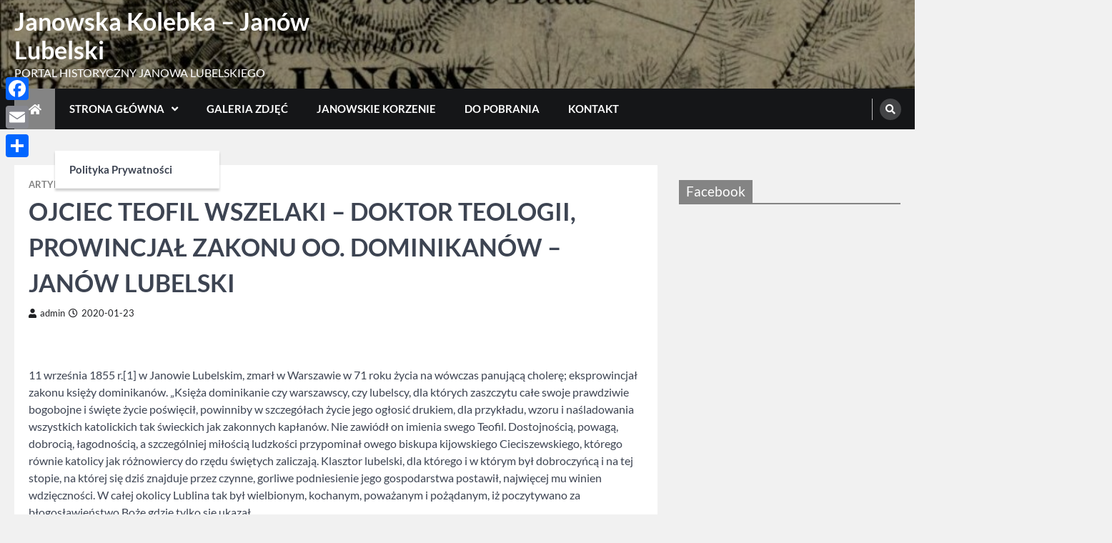

--- FILE ---
content_type: text/html; charset=UTF-8
request_url: https://janowskakolebka.pl/2020/01/23/ojciec-teofil-wszelaki-doktor-teologii-prowincjal-zakonu-oo-dominikanow-janow-lubelski/
body_size: 19132
content:
<!doctype html>
<html lang="pl-PL">
<head>
	<meta charset="UTF-8">
	<meta name="viewport" content="width=device-width, initial-scale=1">
	<link rel="profile" href="https://gmpg.org/xfn/11">

	<link rel="dns-prefetch" href="//cdn.hu-manity.co" />
		<!-- Cookie Compliance -->
		<script type="text/javascript">var huOptions = {"appID":"janowskakolebkapl-fa3cf29","currentLanguage":"pl","blocking":true,"globalCookie":false,"isAdmin":false,"privacyConsent":true,"forms":[],"customProviders":[],"customPatterns":[]};</script>
		<script type="text/javascript" src="https://cdn.hu-manity.co/hu-banner.min.js"></script><meta name='robots' content='index, follow, max-image-preview:large, max-snippet:-1, max-video-preview:-1' />

	<!-- This site is optimized with the Yoast SEO plugin v26.8 - https://yoast.com/product/yoast-seo-wordpress/ -->
	<title>OJCIEC TEOFIL WSZELAKI – DOKTOR TEOLOGII, PROWINCJAŁ ZAKONU OO. DOMINIKANÓW - JANÓW LUBELSKI - Janowska Kolebka - Janów Lubelski</title>
	<meta name="description" content="11 września 1855 r.[1] w Janowie Lubelskim, zmarł w Warszawie w 71 roku życia na wówczas panującą cholerę; eksprowincjał zakonu" />
	<link rel="canonical" href="https://janowskakolebka.pl/2020/01/23/ojciec-teofil-wszelaki-doktor-teologii-prowincjal-zakonu-oo-dominikanow-janow-lubelski/" />
	<meta property="og:locale" content="pl_PL" />
	<meta property="og:type" content="article" />
	<meta property="og:title" content="OJCIEC TEOFIL WSZELAKI – DOKTOR TEOLOGII, PROWINCJAŁ ZAKONU OO. DOMINIKANÓW - JANÓW LUBELSKI - Janowska Kolebka - Janów Lubelski" />
	<meta property="og:description" content="11 września 1855 r.[1] w Janowie Lubelskim, zmarł w Warszawie w 71 roku życia na wówczas panującą cholerę; eksprowincjał zakonu" />
	<meta property="og:url" content="https://janowskakolebka.pl/2020/01/23/ojciec-teofil-wszelaki-doktor-teologii-prowincjal-zakonu-oo-dominikanow-janow-lubelski/" />
	<meta property="og:site_name" content="Janowska Kolebka - Janów Lubelski" />
	<meta property="article:publisher" content="https://www.facebook.com/janowskakolebka" />
	<meta property="article:published_time" content="2020-01-23T08:30:00+00:00" />
	<meta property="article:modified_time" content="2023-07-26T09:59:43+00:00" />
	<meta property="og:image" content="https://janowskakolebka.pl/wp-content/uploads/2023/02/wszelaki.png" />
	<meta name="author" content="admin" />
	<meta name="twitter:card" content="summary_large_image" />
	<meta name="twitter:label1" content="Napisane przez" />
	<meta name="twitter:data1" content="admin" />
	<meta name="twitter:label2" content="Szacowany czas czytania" />
	<meta name="twitter:data2" content="5 minut" />
	<script type="application/ld+json" class="yoast-schema-graph">{"@context":"https://schema.org","@graph":[{"@type":"Article","@id":"https://janowskakolebka.pl/2020/01/23/ojciec-teofil-wszelaki-doktor-teologii-prowincjal-zakonu-oo-dominikanow-janow-lubelski/#article","isPartOf":{"@id":"https://janowskakolebka.pl/2020/01/23/ojciec-teofil-wszelaki-doktor-teologii-prowincjal-zakonu-oo-dominikanow-janow-lubelski/"},"author":{"name":"admin","@id":"https://janowskakolebka.pl/#/schema/person/db13acd540a9cd564477f5e3cf7a6d46"},"headline":"OJCIEC TEOFIL WSZELAKI – DOKTOR TEOLOGII, PROWINCJAŁ ZAKONU OO. DOMINIKANÓW &#8211; JANÓW LUBELSKI","datePublished":"2020-01-23T08:30:00+00:00","dateModified":"2023-07-26T09:59:43+00:00","mainEntityOfPage":{"@id":"https://janowskakolebka.pl/2020/01/23/ojciec-teofil-wszelaki-doktor-teologii-prowincjal-zakonu-oo-dominikanow-janow-lubelski/"},"wordCount":773,"commentCount":0,"publisher":{"@id":"https://janowskakolebka.pl/#organization"},"image":{"@id":"https://janowskakolebka.pl/2020/01/23/ojciec-teofil-wszelaki-doktor-teologii-prowincjal-zakonu-oo-dominikanow-janow-lubelski/#primaryimage"},"thumbnailUrl":"https://janowskakolebka.pl/wp-content/uploads/2023/02/wszelaki.png","keywords":["geneaologia","historia","janówdawniejidziś","janówlubelski","janowska","janowskakolebka","kolebka","starezdjęcia"],"articleSection":["Artykuły"],"inLanguage":"pl-PL","potentialAction":[{"@type":"CommentAction","name":"Comment","target":["https://janowskakolebka.pl/2020/01/23/ojciec-teofil-wszelaki-doktor-teologii-prowincjal-zakonu-oo-dominikanow-janow-lubelski/#respond"]}]},{"@type":"WebPage","@id":"https://janowskakolebka.pl/2020/01/23/ojciec-teofil-wszelaki-doktor-teologii-prowincjal-zakonu-oo-dominikanow-janow-lubelski/","url":"https://janowskakolebka.pl/2020/01/23/ojciec-teofil-wszelaki-doktor-teologii-prowincjal-zakonu-oo-dominikanow-janow-lubelski/","name":"OJCIEC TEOFIL WSZELAKI – DOKTOR TEOLOGII, PROWINCJAŁ ZAKONU OO. DOMINIKANÓW - JANÓW LUBELSKI - Janowska Kolebka - Janów Lubelski","isPartOf":{"@id":"https://janowskakolebka.pl/#website"},"primaryImageOfPage":{"@id":"https://janowskakolebka.pl/2020/01/23/ojciec-teofil-wszelaki-doktor-teologii-prowincjal-zakonu-oo-dominikanow-janow-lubelski/#primaryimage"},"image":{"@id":"https://janowskakolebka.pl/2020/01/23/ojciec-teofil-wszelaki-doktor-teologii-prowincjal-zakonu-oo-dominikanow-janow-lubelski/#primaryimage"},"thumbnailUrl":"https://janowskakolebka.pl/wp-content/uploads/2023/02/wszelaki.png","datePublished":"2020-01-23T08:30:00+00:00","dateModified":"2023-07-26T09:59:43+00:00","description":"11 września 1855 r.[1] w Janowie Lubelskim, zmarł w Warszawie w 71 roku życia na wówczas panującą cholerę; eksprowincjał zakonu","breadcrumb":{"@id":"https://janowskakolebka.pl/2020/01/23/ojciec-teofil-wszelaki-doktor-teologii-prowincjal-zakonu-oo-dominikanow-janow-lubelski/#breadcrumb"},"inLanguage":"pl-PL","potentialAction":[{"@type":"ReadAction","target":["https://janowskakolebka.pl/2020/01/23/ojciec-teofil-wszelaki-doktor-teologii-prowincjal-zakonu-oo-dominikanow-janow-lubelski/"]}]},{"@type":"ImageObject","inLanguage":"pl-PL","@id":"https://janowskakolebka.pl/2020/01/23/ojciec-teofil-wszelaki-doktor-teologii-prowincjal-zakonu-oo-dominikanow-janow-lubelski/#primaryimage","url":"https://janowskakolebka.pl/wp-content/uploads/2023/02/wszelaki.png","contentUrl":"https://janowskakolebka.pl/wp-content/uploads/2023/02/wszelaki.png","width":288,"height":404},{"@type":"BreadcrumbList","@id":"https://janowskakolebka.pl/2020/01/23/ojciec-teofil-wszelaki-doktor-teologii-prowincjal-zakonu-oo-dominikanow-janow-lubelski/#breadcrumb","itemListElement":[{"@type":"ListItem","position":1,"name":"Strona główna","item":"https://janowskakolebka.pl/"},{"@type":"ListItem","position":2,"name":"OJCIEC TEOFIL WSZELAKI – DOKTOR TEOLOGII, PROWINCJAŁ ZAKONU OO. DOMINIKANÓW &#8211; JANÓW LUBELSKI"}]},{"@type":"WebSite","@id":"https://janowskakolebka.pl/#website","url":"https://janowskakolebka.pl/","name":"Janowska Kolebka - Janów Lubelski","description":"PORTAL HISTORYCZNY JANOWA LUBELSKIEGO","publisher":{"@id":"https://janowskakolebka.pl/#organization"},"potentialAction":[{"@type":"SearchAction","target":{"@type":"EntryPoint","urlTemplate":"https://janowskakolebka.pl/?s={search_term_string}"},"query-input":{"@type":"PropertyValueSpecification","valueRequired":true,"valueName":"search_term_string"}}],"inLanguage":"pl-PL"},{"@type":"Organization","@id":"https://janowskakolebka.pl/#organization","name":"JANOWSKAKOLEBKA","alternateName":"JANOWSKA KOLEBKA - JANÓW LUBELSKI","url":"https://janowskakolebka.pl/","logo":{"@type":"ImageObject","inLanguage":"pl-PL","@id":"https://janowskakolebka.pl/#/schema/logo/image/","url":"https://janowskakolebka.pl/wp-content/uploads/2023/01/cropped-JANOWSKAKOLEBKA.PL_-1-3.png","contentUrl":"https://janowskakolebka.pl/wp-content/uploads/2023/01/cropped-JANOWSKAKOLEBKA.PL_-1-3.png","width":1500,"height":496,"caption":"JANOWSKAKOLEBKA"},"image":{"@id":"https://janowskakolebka.pl/#/schema/logo/image/"},"sameAs":["https://www.facebook.com/janowskakolebka"]},{"@type":"Person","@id":"https://janowskakolebka.pl/#/schema/person/db13acd540a9cd564477f5e3cf7a6d46","name":"admin","image":{"@type":"ImageObject","inLanguage":"pl-PL","@id":"https://janowskakolebka.pl/#/schema/person/image/","url":"https://secure.gravatar.com/avatar/880e39cfbae4d1d137cf26c5d8e6c2d8ead16e3a40b9b6e17430401e7099cf92?s=96&d=mm&r=g","contentUrl":"https://secure.gravatar.com/avatar/880e39cfbae4d1d137cf26c5d8e6c2d8ead16e3a40b9b6e17430401e7099cf92?s=96&d=mm&r=g","caption":"admin"},"sameAs":["https://janowskakolebka.pl"],"url":"https://janowskakolebka.pl/author/admin-2/"}]}</script>
	<!-- / Yoast SEO plugin. -->


<link rel='dns-prefetch' href='//static.addtoany.com' />
<link rel='dns-prefetch' href='//www.googletagmanager.com' />
<link rel='dns-prefetch' href='//pagead2.googlesyndication.com' />
<link rel="alternate" type="application/rss+xml" title="Janowska Kolebka - Janów Lubelski &raquo; Kanał z wpisami" href="https://janowskakolebka.pl/feed/" />
<link rel="alternate" type="application/rss+xml" title="Janowska Kolebka - Janów Lubelski &raquo; Kanał z komentarzami" href="https://janowskakolebka.pl/comments/feed/" />
<link rel="alternate" type="application/rss+xml" title="Janowska Kolebka - Janów Lubelski &raquo; OJCIEC TEOFIL WSZELAKI – DOKTOR TEOLOGII, PROWINCJAŁ ZAKONU OO. DOMINIKANÓW &#8211; JANÓW LUBELSKI Kanał z komentarzami" href="https://janowskakolebka.pl/2020/01/23/ojciec-teofil-wszelaki-doktor-teologii-prowincjal-zakonu-oo-dominikanow-janow-lubelski/feed/" />
<link rel="alternate" title="oEmbed (JSON)" type="application/json+oembed" href="https://janowskakolebka.pl/wp-json/oembed/1.0/embed?url=https%3A%2F%2Fjanowskakolebka.pl%2F2020%2F01%2F23%2Fojciec-teofil-wszelaki-doktor-teologii-prowincjal-zakonu-oo-dominikanow-janow-lubelski%2F" />
<link rel="alternate" title="oEmbed (XML)" type="text/xml+oembed" href="https://janowskakolebka.pl/wp-json/oembed/1.0/embed?url=https%3A%2F%2Fjanowskakolebka.pl%2F2020%2F01%2F23%2Fojciec-teofil-wszelaki-doktor-teologii-prowincjal-zakonu-oo-dominikanow-janow-lubelski%2F&#038;format=xml" />
<style id='wp-img-auto-sizes-contain-inline-css'>
img:is([sizes=auto i],[sizes^="auto," i]){contain-intrinsic-size:3000px 1500px}
/*# sourceURL=wp-img-auto-sizes-contain-inline-css */
</style>

<style id='wp-emoji-styles-inline-css'>

	img.wp-smiley, img.emoji {
		display: inline !important;
		border: none !important;
		box-shadow: none !important;
		height: 1em !important;
		width: 1em !important;
		margin: 0 0.07em !important;
		vertical-align: -0.1em !important;
		background: none !important;
		padding: 0 !important;
	}
/*# sourceURL=wp-emoji-styles-inline-css */
</style>
<link rel='stylesheet' id='wp-block-library-css' href='https://janowskakolebka.pl/wp-includes/css/dist/block-library/style.min.css?ver=6.9' media='all' />
<style id='wp-block-heading-inline-css'>
h1:where(.wp-block-heading).has-background,h2:where(.wp-block-heading).has-background,h3:where(.wp-block-heading).has-background,h4:where(.wp-block-heading).has-background,h5:where(.wp-block-heading).has-background,h6:where(.wp-block-heading).has-background{padding:1.25em 2.375em}h1.has-text-align-left[style*=writing-mode]:where([style*=vertical-lr]),h1.has-text-align-right[style*=writing-mode]:where([style*=vertical-rl]),h2.has-text-align-left[style*=writing-mode]:where([style*=vertical-lr]),h2.has-text-align-right[style*=writing-mode]:where([style*=vertical-rl]),h3.has-text-align-left[style*=writing-mode]:where([style*=vertical-lr]),h3.has-text-align-right[style*=writing-mode]:where([style*=vertical-rl]),h4.has-text-align-left[style*=writing-mode]:where([style*=vertical-lr]),h4.has-text-align-right[style*=writing-mode]:where([style*=vertical-rl]),h5.has-text-align-left[style*=writing-mode]:where([style*=vertical-lr]),h5.has-text-align-right[style*=writing-mode]:where([style*=vertical-rl]),h6.has-text-align-left[style*=writing-mode]:where([style*=vertical-lr]),h6.has-text-align-right[style*=writing-mode]:where([style*=vertical-rl]){rotate:180deg}
/*# sourceURL=https://janowskakolebka.pl/wp-includes/blocks/heading/style.min.css */
</style>
<style id='wp-block-image-inline-css'>
.wp-block-image>a,.wp-block-image>figure>a{display:inline-block}.wp-block-image img{box-sizing:border-box;height:auto;max-width:100%;vertical-align:bottom}@media not (prefers-reduced-motion){.wp-block-image img.hide{visibility:hidden}.wp-block-image img.show{animation:show-content-image .4s}}.wp-block-image[style*=border-radius] img,.wp-block-image[style*=border-radius]>a{border-radius:inherit}.wp-block-image.has-custom-border img{box-sizing:border-box}.wp-block-image.aligncenter{text-align:center}.wp-block-image.alignfull>a,.wp-block-image.alignwide>a{width:100%}.wp-block-image.alignfull img,.wp-block-image.alignwide img{height:auto;width:100%}.wp-block-image .aligncenter,.wp-block-image .alignleft,.wp-block-image .alignright,.wp-block-image.aligncenter,.wp-block-image.alignleft,.wp-block-image.alignright{display:table}.wp-block-image .aligncenter>figcaption,.wp-block-image .alignleft>figcaption,.wp-block-image .alignright>figcaption,.wp-block-image.aligncenter>figcaption,.wp-block-image.alignleft>figcaption,.wp-block-image.alignright>figcaption{caption-side:bottom;display:table-caption}.wp-block-image .alignleft{float:left;margin:.5em 1em .5em 0}.wp-block-image .alignright{float:right;margin:.5em 0 .5em 1em}.wp-block-image .aligncenter{margin-left:auto;margin-right:auto}.wp-block-image :where(figcaption){margin-bottom:1em;margin-top:.5em}.wp-block-image.is-style-circle-mask img{border-radius:9999px}@supports ((-webkit-mask-image:none) or (mask-image:none)) or (-webkit-mask-image:none){.wp-block-image.is-style-circle-mask img{border-radius:0;-webkit-mask-image:url('data:image/svg+xml;utf8,<svg viewBox="0 0 100 100" xmlns="http://www.w3.org/2000/svg"><circle cx="50" cy="50" r="50"/></svg>');mask-image:url('data:image/svg+xml;utf8,<svg viewBox="0 0 100 100" xmlns="http://www.w3.org/2000/svg"><circle cx="50" cy="50" r="50"/></svg>');mask-mode:alpha;-webkit-mask-position:center;mask-position:center;-webkit-mask-repeat:no-repeat;mask-repeat:no-repeat;-webkit-mask-size:contain;mask-size:contain}}:root :where(.wp-block-image.is-style-rounded img,.wp-block-image .is-style-rounded img){border-radius:9999px}.wp-block-image figure{margin:0}.wp-lightbox-container{display:flex;flex-direction:column;position:relative}.wp-lightbox-container img{cursor:zoom-in}.wp-lightbox-container img:hover+button{opacity:1}.wp-lightbox-container button{align-items:center;backdrop-filter:blur(16px) saturate(180%);background-color:#5a5a5a40;border:none;border-radius:4px;cursor:zoom-in;display:flex;height:20px;justify-content:center;opacity:0;padding:0;position:absolute;right:16px;text-align:center;top:16px;width:20px;z-index:100}@media not (prefers-reduced-motion){.wp-lightbox-container button{transition:opacity .2s ease}}.wp-lightbox-container button:focus-visible{outline:3px auto #5a5a5a40;outline:3px auto -webkit-focus-ring-color;outline-offset:3px}.wp-lightbox-container button:hover{cursor:pointer;opacity:1}.wp-lightbox-container button:focus{opacity:1}.wp-lightbox-container button:focus,.wp-lightbox-container button:hover,.wp-lightbox-container button:not(:hover):not(:active):not(.has-background){background-color:#5a5a5a40;border:none}.wp-lightbox-overlay{box-sizing:border-box;cursor:zoom-out;height:100vh;left:0;overflow:hidden;position:fixed;top:0;visibility:hidden;width:100%;z-index:100000}.wp-lightbox-overlay .close-button{align-items:center;cursor:pointer;display:flex;justify-content:center;min-height:40px;min-width:40px;padding:0;position:absolute;right:calc(env(safe-area-inset-right) + 16px);top:calc(env(safe-area-inset-top) + 16px);z-index:5000000}.wp-lightbox-overlay .close-button:focus,.wp-lightbox-overlay .close-button:hover,.wp-lightbox-overlay .close-button:not(:hover):not(:active):not(.has-background){background:none;border:none}.wp-lightbox-overlay .lightbox-image-container{height:var(--wp--lightbox-container-height);left:50%;overflow:hidden;position:absolute;top:50%;transform:translate(-50%,-50%);transform-origin:top left;width:var(--wp--lightbox-container-width);z-index:9999999999}.wp-lightbox-overlay .wp-block-image{align-items:center;box-sizing:border-box;display:flex;height:100%;justify-content:center;margin:0;position:relative;transform-origin:0 0;width:100%;z-index:3000000}.wp-lightbox-overlay .wp-block-image img{height:var(--wp--lightbox-image-height);min-height:var(--wp--lightbox-image-height);min-width:var(--wp--lightbox-image-width);width:var(--wp--lightbox-image-width)}.wp-lightbox-overlay .wp-block-image figcaption{display:none}.wp-lightbox-overlay button{background:none;border:none}.wp-lightbox-overlay .scrim{background-color:#fff;height:100%;opacity:.9;position:absolute;width:100%;z-index:2000000}.wp-lightbox-overlay.active{visibility:visible}@media not (prefers-reduced-motion){.wp-lightbox-overlay.active{animation:turn-on-visibility .25s both}.wp-lightbox-overlay.active img{animation:turn-on-visibility .35s both}.wp-lightbox-overlay.show-closing-animation:not(.active){animation:turn-off-visibility .35s both}.wp-lightbox-overlay.show-closing-animation:not(.active) img{animation:turn-off-visibility .25s both}.wp-lightbox-overlay.zoom.active{animation:none;opacity:1;visibility:visible}.wp-lightbox-overlay.zoom.active .lightbox-image-container{animation:lightbox-zoom-in .4s}.wp-lightbox-overlay.zoom.active .lightbox-image-container img{animation:none}.wp-lightbox-overlay.zoom.active .scrim{animation:turn-on-visibility .4s forwards}.wp-lightbox-overlay.zoom.show-closing-animation:not(.active){animation:none}.wp-lightbox-overlay.zoom.show-closing-animation:not(.active) .lightbox-image-container{animation:lightbox-zoom-out .4s}.wp-lightbox-overlay.zoom.show-closing-animation:not(.active) .lightbox-image-container img{animation:none}.wp-lightbox-overlay.zoom.show-closing-animation:not(.active) .scrim{animation:turn-off-visibility .4s forwards}}@keyframes show-content-image{0%{visibility:hidden}99%{visibility:hidden}to{visibility:visible}}@keyframes turn-on-visibility{0%{opacity:0}to{opacity:1}}@keyframes turn-off-visibility{0%{opacity:1;visibility:visible}99%{opacity:0;visibility:visible}to{opacity:0;visibility:hidden}}@keyframes lightbox-zoom-in{0%{transform:translate(calc((-100vw + var(--wp--lightbox-scrollbar-width))/2 + var(--wp--lightbox-initial-left-position)),calc(-50vh + var(--wp--lightbox-initial-top-position))) scale(var(--wp--lightbox-scale))}to{transform:translate(-50%,-50%) scale(1)}}@keyframes lightbox-zoom-out{0%{transform:translate(-50%,-50%) scale(1);visibility:visible}99%{visibility:visible}to{transform:translate(calc((-100vw + var(--wp--lightbox-scrollbar-width))/2 + var(--wp--lightbox-initial-left-position)),calc(-50vh + var(--wp--lightbox-initial-top-position))) scale(var(--wp--lightbox-scale));visibility:hidden}}
/*# sourceURL=https://janowskakolebka.pl/wp-includes/blocks/image/style.min.css */
</style>
<style id='wp-block-image-theme-inline-css'>
:root :where(.wp-block-image figcaption){color:#555;font-size:13px;text-align:center}.is-dark-theme :root :where(.wp-block-image figcaption){color:#ffffffa6}.wp-block-image{margin:0 0 1em}
/*# sourceURL=https://janowskakolebka.pl/wp-includes/blocks/image/theme.min.css */
</style>
<style id='wp-block-paragraph-inline-css'>
.is-small-text{font-size:.875em}.is-regular-text{font-size:1em}.is-large-text{font-size:2.25em}.is-larger-text{font-size:3em}.has-drop-cap:not(:focus):first-letter{float:left;font-size:8.4em;font-style:normal;font-weight:100;line-height:.68;margin:.05em .1em 0 0;text-transform:uppercase}body.rtl .has-drop-cap:not(:focus):first-letter{float:none;margin-left:.1em}p.has-drop-cap.has-background{overflow:hidden}:root :where(p.has-background){padding:1.25em 2.375em}:where(p.has-text-color:not(.has-link-color)) a{color:inherit}p.has-text-align-left[style*="writing-mode:vertical-lr"],p.has-text-align-right[style*="writing-mode:vertical-rl"]{rotate:180deg}
/*# sourceURL=https://janowskakolebka.pl/wp-includes/blocks/paragraph/style.min.css */
</style>
<style id='global-styles-inline-css'>
:root{--wp--preset--aspect-ratio--square: 1;--wp--preset--aspect-ratio--4-3: 4/3;--wp--preset--aspect-ratio--3-4: 3/4;--wp--preset--aspect-ratio--3-2: 3/2;--wp--preset--aspect-ratio--2-3: 2/3;--wp--preset--aspect-ratio--16-9: 16/9;--wp--preset--aspect-ratio--9-16: 9/16;--wp--preset--color--black: #000000;--wp--preset--color--cyan-bluish-gray: #abb8c3;--wp--preset--color--white: #ffffff;--wp--preset--color--pale-pink: #f78da7;--wp--preset--color--vivid-red: #cf2e2e;--wp--preset--color--luminous-vivid-orange: #ff6900;--wp--preset--color--luminous-vivid-amber: #fcb900;--wp--preset--color--light-green-cyan: #7bdcb5;--wp--preset--color--vivid-green-cyan: #00d084;--wp--preset--color--pale-cyan-blue: #8ed1fc;--wp--preset--color--vivid-cyan-blue: #0693e3;--wp--preset--color--vivid-purple: #9b51e0;--wp--preset--gradient--vivid-cyan-blue-to-vivid-purple: linear-gradient(135deg,rgb(6,147,227) 0%,rgb(155,81,224) 100%);--wp--preset--gradient--light-green-cyan-to-vivid-green-cyan: linear-gradient(135deg,rgb(122,220,180) 0%,rgb(0,208,130) 100%);--wp--preset--gradient--luminous-vivid-amber-to-luminous-vivid-orange: linear-gradient(135deg,rgb(252,185,0) 0%,rgb(255,105,0) 100%);--wp--preset--gradient--luminous-vivid-orange-to-vivid-red: linear-gradient(135deg,rgb(255,105,0) 0%,rgb(207,46,46) 100%);--wp--preset--gradient--very-light-gray-to-cyan-bluish-gray: linear-gradient(135deg,rgb(238,238,238) 0%,rgb(169,184,195) 100%);--wp--preset--gradient--cool-to-warm-spectrum: linear-gradient(135deg,rgb(74,234,220) 0%,rgb(151,120,209) 20%,rgb(207,42,186) 40%,rgb(238,44,130) 60%,rgb(251,105,98) 80%,rgb(254,248,76) 100%);--wp--preset--gradient--blush-light-purple: linear-gradient(135deg,rgb(255,206,236) 0%,rgb(152,150,240) 100%);--wp--preset--gradient--blush-bordeaux: linear-gradient(135deg,rgb(254,205,165) 0%,rgb(254,45,45) 50%,rgb(107,0,62) 100%);--wp--preset--gradient--luminous-dusk: linear-gradient(135deg,rgb(255,203,112) 0%,rgb(199,81,192) 50%,rgb(65,88,208) 100%);--wp--preset--gradient--pale-ocean: linear-gradient(135deg,rgb(255,245,203) 0%,rgb(182,227,212) 50%,rgb(51,167,181) 100%);--wp--preset--gradient--electric-grass: linear-gradient(135deg,rgb(202,248,128) 0%,rgb(113,206,126) 100%);--wp--preset--gradient--midnight: linear-gradient(135deg,rgb(2,3,129) 0%,rgb(40,116,252) 100%);--wp--preset--font-size--small: 13px;--wp--preset--font-size--medium: 20px;--wp--preset--font-size--large: 36px;--wp--preset--font-size--x-large: 42px;--wp--preset--spacing--20: 0.44rem;--wp--preset--spacing--30: 0.67rem;--wp--preset--spacing--40: 1rem;--wp--preset--spacing--50: 1.5rem;--wp--preset--spacing--60: 2.25rem;--wp--preset--spacing--70: 3.38rem;--wp--preset--spacing--80: 5.06rem;--wp--preset--shadow--natural: 6px 6px 9px rgba(0, 0, 0, 0.2);--wp--preset--shadow--deep: 12px 12px 50px rgba(0, 0, 0, 0.4);--wp--preset--shadow--sharp: 6px 6px 0px rgba(0, 0, 0, 0.2);--wp--preset--shadow--outlined: 6px 6px 0px -3px rgb(255, 255, 255), 6px 6px rgb(0, 0, 0);--wp--preset--shadow--crisp: 6px 6px 0px rgb(0, 0, 0);}:where(.is-layout-flex){gap: 0.5em;}:where(.is-layout-grid){gap: 0.5em;}body .is-layout-flex{display: flex;}.is-layout-flex{flex-wrap: wrap;align-items: center;}.is-layout-flex > :is(*, div){margin: 0;}body .is-layout-grid{display: grid;}.is-layout-grid > :is(*, div){margin: 0;}:where(.wp-block-columns.is-layout-flex){gap: 2em;}:where(.wp-block-columns.is-layout-grid){gap: 2em;}:where(.wp-block-post-template.is-layout-flex){gap: 1.25em;}:where(.wp-block-post-template.is-layout-grid){gap: 1.25em;}.has-black-color{color: var(--wp--preset--color--black) !important;}.has-cyan-bluish-gray-color{color: var(--wp--preset--color--cyan-bluish-gray) !important;}.has-white-color{color: var(--wp--preset--color--white) !important;}.has-pale-pink-color{color: var(--wp--preset--color--pale-pink) !important;}.has-vivid-red-color{color: var(--wp--preset--color--vivid-red) !important;}.has-luminous-vivid-orange-color{color: var(--wp--preset--color--luminous-vivid-orange) !important;}.has-luminous-vivid-amber-color{color: var(--wp--preset--color--luminous-vivid-amber) !important;}.has-light-green-cyan-color{color: var(--wp--preset--color--light-green-cyan) !important;}.has-vivid-green-cyan-color{color: var(--wp--preset--color--vivid-green-cyan) !important;}.has-pale-cyan-blue-color{color: var(--wp--preset--color--pale-cyan-blue) !important;}.has-vivid-cyan-blue-color{color: var(--wp--preset--color--vivid-cyan-blue) !important;}.has-vivid-purple-color{color: var(--wp--preset--color--vivid-purple) !important;}.has-black-background-color{background-color: var(--wp--preset--color--black) !important;}.has-cyan-bluish-gray-background-color{background-color: var(--wp--preset--color--cyan-bluish-gray) !important;}.has-white-background-color{background-color: var(--wp--preset--color--white) !important;}.has-pale-pink-background-color{background-color: var(--wp--preset--color--pale-pink) !important;}.has-vivid-red-background-color{background-color: var(--wp--preset--color--vivid-red) !important;}.has-luminous-vivid-orange-background-color{background-color: var(--wp--preset--color--luminous-vivid-orange) !important;}.has-luminous-vivid-amber-background-color{background-color: var(--wp--preset--color--luminous-vivid-amber) !important;}.has-light-green-cyan-background-color{background-color: var(--wp--preset--color--light-green-cyan) !important;}.has-vivid-green-cyan-background-color{background-color: var(--wp--preset--color--vivid-green-cyan) !important;}.has-pale-cyan-blue-background-color{background-color: var(--wp--preset--color--pale-cyan-blue) !important;}.has-vivid-cyan-blue-background-color{background-color: var(--wp--preset--color--vivid-cyan-blue) !important;}.has-vivid-purple-background-color{background-color: var(--wp--preset--color--vivid-purple) !important;}.has-black-border-color{border-color: var(--wp--preset--color--black) !important;}.has-cyan-bluish-gray-border-color{border-color: var(--wp--preset--color--cyan-bluish-gray) !important;}.has-white-border-color{border-color: var(--wp--preset--color--white) !important;}.has-pale-pink-border-color{border-color: var(--wp--preset--color--pale-pink) !important;}.has-vivid-red-border-color{border-color: var(--wp--preset--color--vivid-red) !important;}.has-luminous-vivid-orange-border-color{border-color: var(--wp--preset--color--luminous-vivid-orange) !important;}.has-luminous-vivid-amber-border-color{border-color: var(--wp--preset--color--luminous-vivid-amber) !important;}.has-light-green-cyan-border-color{border-color: var(--wp--preset--color--light-green-cyan) !important;}.has-vivid-green-cyan-border-color{border-color: var(--wp--preset--color--vivid-green-cyan) !important;}.has-pale-cyan-blue-border-color{border-color: var(--wp--preset--color--pale-cyan-blue) !important;}.has-vivid-cyan-blue-border-color{border-color: var(--wp--preset--color--vivid-cyan-blue) !important;}.has-vivid-purple-border-color{border-color: var(--wp--preset--color--vivid-purple) !important;}.has-vivid-cyan-blue-to-vivid-purple-gradient-background{background: var(--wp--preset--gradient--vivid-cyan-blue-to-vivid-purple) !important;}.has-light-green-cyan-to-vivid-green-cyan-gradient-background{background: var(--wp--preset--gradient--light-green-cyan-to-vivid-green-cyan) !important;}.has-luminous-vivid-amber-to-luminous-vivid-orange-gradient-background{background: var(--wp--preset--gradient--luminous-vivid-amber-to-luminous-vivid-orange) !important;}.has-luminous-vivid-orange-to-vivid-red-gradient-background{background: var(--wp--preset--gradient--luminous-vivid-orange-to-vivid-red) !important;}.has-very-light-gray-to-cyan-bluish-gray-gradient-background{background: var(--wp--preset--gradient--very-light-gray-to-cyan-bluish-gray) !important;}.has-cool-to-warm-spectrum-gradient-background{background: var(--wp--preset--gradient--cool-to-warm-spectrum) !important;}.has-blush-light-purple-gradient-background{background: var(--wp--preset--gradient--blush-light-purple) !important;}.has-blush-bordeaux-gradient-background{background: var(--wp--preset--gradient--blush-bordeaux) !important;}.has-luminous-dusk-gradient-background{background: var(--wp--preset--gradient--luminous-dusk) !important;}.has-pale-ocean-gradient-background{background: var(--wp--preset--gradient--pale-ocean) !important;}.has-electric-grass-gradient-background{background: var(--wp--preset--gradient--electric-grass) !important;}.has-midnight-gradient-background{background: var(--wp--preset--gradient--midnight) !important;}.has-small-font-size{font-size: var(--wp--preset--font-size--small) !important;}.has-medium-font-size{font-size: var(--wp--preset--font-size--medium) !important;}.has-large-font-size{font-size: var(--wp--preset--font-size--large) !important;}.has-x-large-font-size{font-size: var(--wp--preset--font-size--x-large) !important;}
/*# sourceURL=global-styles-inline-css */
</style>

<style id='classic-theme-styles-inline-css'>
/*! This file is auto-generated */
.wp-block-button__link{color:#fff;background-color:#32373c;border-radius:9999px;box-shadow:none;text-decoration:none;padding:calc(.667em + 2px) calc(1.333em + 2px);font-size:1.125em}.wp-block-file__button{background:#32373c;color:#fff;text-decoration:none}
/*# sourceURL=/wp-includes/css/classic-themes.min.css */
</style>
<link rel='stylesheet' id='contact-form-7-css' href='https://janowskakolebka.pl/wp-content/plugins/contact-form-7/includes/css/styles.css?ver=6.1.4' media='all' />
<style id='contact-form-7-inline-css'>
.wpcf7 .wpcf7-recaptcha iframe {margin-bottom: 0;}.wpcf7 .wpcf7-recaptcha[data-align="center"] > div {margin: 0 auto;}.wpcf7 .wpcf7-recaptcha[data-align="right"] > div {margin: 0 0 0 auto;}
/*# sourceURL=contact-form-7-inline-css */
</style>
<link rel='stylesheet' id='legal-news-slick-style-css' href='https://janowskakolebka.pl/wp-content/themes/legal-news/assets/css/slick.min.css?ver=1.8.0' media='all' />
<link rel='stylesheet' id='legal-news-fontawesome-style-css' href='https://janowskakolebka.pl/wp-content/themes/legal-news/assets/css/fontawesome.min.css?ver=5.15.4' media='all' />
<link rel='stylesheet' id='legal-news-google-fonts-css' href='https://janowskakolebka.pl/wp-content/fonts/989c00bc6ab082e9004ff048c2c03fd9.css' media='all' />
<link rel='stylesheet' id='legal-news-style-css' href='https://janowskakolebka.pl/wp-content/themes/legal-news/style.css?ver=1.2.2' media='all' />
<style id='legal-news-style-inline-css'>

    /* Color */
    :root {
        --primary-color: #848484;
        --header-text-color: #000000;
    }
    
    /* Typograhpy */
    :root {
        --font-heading: "Lato", serif;
        --font-main: -apple-system, BlinkMacSystemFont,"Lato", "Segoe UI", Roboto, Oxygen-Sans, Ubuntu, Cantarell, "Helvetica Neue", sans-serif;
    }

    body,
	button, input, select, optgroup, textarea {
        font-family: "Lato", serif;
	}

	.site-title a {
        font-family: "Lato", serif;
	}
    
	.site-description {
        font-family: "Lato", serif;
	}
    
/*# sourceURL=legal-news-style-inline-css */
</style>
<link rel='stylesheet' id='apex-news-style-css' href='https://janowskakolebka.pl/wp-content/themes/apex-news/style.css?ver=1.1.0' media='all' />
<link rel='stylesheet' id='addtoany-css' href='https://janowskakolebka.pl/wp-content/plugins/add-to-any/addtoany.min.css?ver=1.16' media='all' />
<style id='addtoany-inline-css'>
@media screen and (max-width:980px){
.a2a_floating_style.a2a_vertical_style{display:none;}
}
/*# sourceURL=addtoany-inline-css */
</style>
<script type="text/javascript">
            window._nslDOMReady = (function () {
                const executedCallbacks = new Set();
            
                return function (callback) {
                    /**
                    * Third parties might dispatch DOMContentLoaded events, so we need to ensure that we only run our callback once!
                    */
                    if (executedCallbacks.has(callback)) return;
            
                    const wrappedCallback = function () {
                        if (executedCallbacks.has(callback)) return;
                        executedCallbacks.add(callback);
                        callback();
                    };
            
                    if (document.readyState === "complete" || document.readyState === "interactive") {
                        wrappedCallback();
                    } else {
                        document.addEventListener("DOMContentLoaded", wrappedCallback);
                    }
                };
            })();
        </script><script id="addtoany-core-js-before">
window.a2a_config=window.a2a_config||{};a2a_config.callbacks=[];a2a_config.overlays=[];a2a_config.templates={};a2a_localize = {
	Share: "Share",
	Save: "Save",
	Subscribe: "Subscribe",
	Email: "Email",
	Bookmark: "Bookmark",
	ShowAll: "Show all",
	ShowLess: "Show less",
	FindServices: "Find service(s)",
	FindAnyServiceToAddTo: "Instantly find any service to add to",
	PoweredBy: "Powered by",
	ShareViaEmail: "Share via email",
	SubscribeViaEmail: "Subscribe via email",
	BookmarkInYourBrowser: "Bookmark in your browser",
	BookmarkInstructions: "Press Ctrl+D or \u2318+D to bookmark this page",
	AddToYourFavorites: "Add to your favorites",
	SendFromWebOrProgram: "Send from any email address or email program",
	EmailProgram: "Email program",
	More: "More&#8230;",
	ThanksForSharing: "Thanks for sharing!",
	ThanksForFollowing: "Thanks for following!"
};


//# sourceURL=addtoany-core-js-before
</script>
<script defer src="https://static.addtoany.com/menu/page.js" id="addtoany-core-js"></script>
<script src="https://janowskakolebka.pl/wp-includes/js/jquery/jquery.min.js?ver=3.7.1" id="jquery-core-js"></script>
<script src="https://janowskakolebka.pl/wp-includes/js/jquery/jquery-migrate.min.js?ver=3.4.1" id="jquery-migrate-js"></script>
<script defer src="https://janowskakolebka.pl/wp-content/plugins/add-to-any/addtoany.min.js?ver=1.1" id="addtoany-jquery-js"></script>

<!-- Fragment znacznika Google (gtag.js) dodany przez Site Kit -->
<!-- Fragment Google Analytics dodany przez Site Kit -->
<script src="https://www.googletagmanager.com/gtag/js?id=GT-MQJ47ZZ" id="google_gtagjs-js" async></script>
<script id="google_gtagjs-js-after">
window.dataLayer = window.dataLayer || [];function gtag(){dataLayer.push(arguments);}
gtag("set","linker",{"domains":["janowskakolebka.pl"]});
gtag("js", new Date());
gtag("set", "developer_id.dZTNiMT", true);
gtag("config", "GT-MQJ47ZZ");
//# sourceURL=google_gtagjs-js-after
</script>
<link rel="https://api.w.org/" href="https://janowskakolebka.pl/wp-json/" /><link rel="alternate" title="JSON" type="application/json" href="https://janowskakolebka.pl/wp-json/wp/v2/posts/1154" /><link rel="EditURI" type="application/rsd+xml" title="RSD" href="https://janowskakolebka.pl/xmlrpc.php?rsd" />
<meta name="generator" content="WordPress 6.9" />
<link rel='shortlink' href='https://janowskakolebka.pl/?p=1154' />
<meta name="generator" content="Site Kit by Google 1.170.0" /><link rel="pingback" href="https://janowskakolebka.pl/xmlrpc.php">
<style type="text/css" id="breadcrumb-trail-css">.trail-items li::after {content: "";}</style>

<!-- Znaczniki meta Google AdSense dodane przez Site Kit -->
<meta name="google-adsense-platform-account" content="ca-host-pub-2644536267352236">
<meta name="google-adsense-platform-domain" content="sitekit.withgoogle.com">
<!-- Zakończ dodawanie meta znaczników Google AdSense przez Site Kit -->
		<style type="text/css">
					.site-title a {
				color: #000000;
			}
				</style>
		
<!-- Fragment Menedżera znaczników Google dodany przez Site Kit -->
<script>
			( function( w, d, s, l, i ) {
				w[l] = w[l] || [];
				w[l].push( {'gtm.start': new Date().getTime(), event: 'gtm.js'} );
				var f = d.getElementsByTagName( s )[0],
					j = d.createElement( s ), dl = l != 'dataLayer' ? '&l=' + l : '';
				j.async = true;
				j.src = 'https://www.googletagmanager.com/gtm.js?id=' + i + dl;
				f.parentNode.insertBefore( j, f );
			} )( window, document, 'script', 'dataLayer', 'GTM-TRCCQ2' );
			
</script>

<!-- Zakończ fragment Menedżera znaczników Google dodany przez Site Kit -->

<!-- Fragment Google AdSense dodany przez Site Kit -->
<script async src="https://pagead2.googlesyndication.com/pagead/js/adsbygoogle.js?client=ca-pub-6746041811491600&amp;host=ca-host-pub-2644536267352236" crossorigin="anonymous"></script>

<!-- Zakończ fragment Google AdSense dodany przez Site Kit -->
<link rel="icon" href="https://janowskakolebka.pl/wp-content/uploads/2023/01/cropped-Projekt-bez-tytulu-32x32.png" sizes="32x32" />
<link rel="icon" href="https://janowskakolebka.pl/wp-content/uploads/2023/01/cropped-Projekt-bez-tytulu-192x192.png" sizes="192x192" />
<link rel="apple-touch-icon" href="https://janowskakolebka.pl/wp-content/uploads/2023/01/cropped-Projekt-bez-tytulu-180x180.png" />
<meta name="msapplication-TileImage" content="https://janowskakolebka.pl/wp-content/uploads/2023/01/cropped-Projekt-bez-tytulu-270x270.png" />
</head>

<body data-rsssl=1 class="wp-singular post-template-default single single-post postid-1154 single-format-standard wp-embed-responsive wp-theme-legal-news wp-child-theme-apex-news cookies-not-set light-theme right-sidebar">
			<!-- Fragment Menedżera znaczników Google (noscript) dodany przez Site Kit -->
		<noscript>
			<iframe src="https://www.googletagmanager.com/ns.html?id=GTM-TRCCQ2" height="0" width="0" style="display:none;visibility:hidden"></iframe>
		</noscript>
		<!-- Zakończ fragment Menedżera znaczników Google (noscript) dodany przez Site Kit -->
			<div id="page" class="site ascendoor-site-wrapper">
		<a class="skip-link screen-reader-text" href="#primary">Skip to content</a>
		<header id="masthead" class="site-header">
						<div class="middle-header-part ascendoor-header-image" style="background-image: url('https://janowskakolebka.pl/wp-content/uploads/2023/01/cropped-22049942_1464344767006682_754153044037240826_n.jpg')">
				<div class="ascendoor-wrapper">
					<div class="middle-header-wrapper">
						<div class="site-branding">
														<div class="site-identity">
																<p class="site-title"><a href="https://janowskakolebka.pl/" rel="home">Janowska Kolebka &#8211; Janów Lubelski</a></p>
																<p class="site-description">PORTAL HISTORYCZNY JANOWA LUBELSKIEGO</p>
														</div>
					</div><!-- .site-branding -->
									</div>
			</div>
		</div>
		<div class="bottom-header-part">
			<div class="ascendoor-wrapper">
				<div class="bottom-header-wrapper">
					<div class="navigation-part">
						<span class="ascendoor-home-icon">
							<a href="https://janowskakolebka.pl">
								<i class="fa fa-home" aria-hidden="true"></i>
							</a>
						</span>
						<nav id="site-navigation" class="main-navigation">
							<button class="menu-toggle" aria-controls="primary-menu" aria-expanded="false">
								<span></span>
								<span></span>
								<span></span>
							</button>
							<div class="main-navigation-links">
								<div class="menu-menu-container"><ul id="menu-menu" class="menu"><li id="menu-item-1049" class="menu-item menu-item-type-custom menu-item-object-custom menu-item-home menu-item-has-children menu-item-1049"><a href="https://janowskakolebka.pl/">Strona główna</a>
<ul class="sub-menu">
	<li id="menu-item-1030" class="menu-item menu-item-type-post_type menu-item-object-page menu-item-1030"><a href="https://janowskakolebka.pl/polityka-prywatnosci/">Polityka prywatności</a></li>
</ul>
</li>
<li id="menu-item-299" class="menu-item menu-item-type-post_type menu-item-object-page menu-item-299"><a href="https://janowskakolebka.pl/galeria/">Galeria zdjęć</a></li>
<li id="menu-item-1002" class="menu-item menu-item-type-post_type menu-item-object-page menu-item-1002"><a href="https://janowskakolebka.pl/janowskiekorzenie/">Janowskie Korzenie</a></li>
<li id="menu-item-1225" class="menu-item menu-item-type-post_type menu-item-object-page menu-item-1225"><a href="https://janowskakolebka.pl/do-pobrania/">Do pobrania</a></li>
<li id="menu-item-980" class="menu-item menu-item-type-post_type menu-item-object-page menu-item-980"><a href="https://janowskakolebka.pl/kontakt/">Kontakt</a></li>
</ul></div>							</div>
						</nav><!-- #site-navigation -->
					</div>
					<div class="bottom-header-right-part">
						<div class="header-search">
							<div class="header-search-wrap">
								<a href="#" title="Search" class="header-search-icon">
									<i class="fa fa-search"></i>
								</a>
								<div class="header-search-form">
									<form role="search" method="get" class="search-form" action="https://janowskakolebka.pl/">
				<label>
					<span class="screen-reader-text">Szukaj:</span>
					<input type="search" class="search-field" placeholder="Szukaj &hellip;" value="" name="s" />
				</label>
				<input type="submit" class="search-submit" value="Szukaj" />
			</form>								</div>
							</div>
						</div>
					</div>
				</div>
			</div>
		</div>
	</header><!-- #masthead -->

			<div id="content" class="site-content">
			<div class="ascendoor-wrapper">
				<div class="ascendoor-page">
				<main id="primary" class="site-main">

	
<article id="post-1154" class="post-1154 post type-post status-publish format-standard hentry category-artykuly tag-geneaologia tag-historia tag-janowdawniejidzis tag-janowlubelski tag-janowska tag-janowskakolebka tag-kolebka tag-starezdjecia">
	<div class="mag-post-single">
		<div class="mag-post-detail">
			<div class="mag-post-category">
				<a href="https://janowskakolebka.pl/category/artykuly/">Artykuły</a>			</div>
			<header class="entry-header">
				<h1 class="entry-title">OJCIEC TEOFIL WSZELAKI – DOKTOR TEOLOGII, PROWINCJAŁ ZAKONU OO. DOMINIKANÓW &#8211; JANÓW LUBELSKI</h1>					<div class="mag-post-meta">
						<span class="post-author"> <a class="url fn n" href="https://janowskakolebka.pl/author/admin-2/"><i class="fas fa-user"></i>admin</a></span><span class="post-date"><a href="https://janowskakolebka.pl/2020/01/23/ojciec-teofil-wszelaki-doktor-teologii-prowincjal-zakonu-oo-dominikanow-janow-lubelski/" rel="bookmark"><i class="far fa-clock"></i><time class="entry-date published" datetime="2020-01-23T09:30:00+01:00">2020-01-23</time><time class="updated" datetime="2023-07-26T11:59:43+02:00">2023-07-26</time></a></span>					</div>
							</header><!-- .entry-header -->
		</div>
				<div class="entry-content">
			
<p>11 września 1855 r.[1] w Janowie Lubelskim, zmarł w Warszawie w 71 roku życia na wówczas panującą cholerę; eksprowincjał zakonu księży dominikanów. „Księża dominikanie czy warszawscy, czy lubelscy, dla których zaszczytu całe swoje prawdziwie bogobojne i święte życie poświęcił, powinniby w szczegółach życie jego ogłosić drukiem, dla przykładu, wzoru i naśladowania wszystkich katolickich tak świeckich jak zakonnych kapłanów. Nie zawiódł on imienia swego Teofil. Dostojnością, powagą, dobrocią, łagodnością, a szczególniej miłością ludzkości przypominał owego biskupa kijowskiego Cieciszewskiego, którego równie katolicy jak różnowiercy do rzędu świętych zaliczają. Klasztor lubelski, dla którego i w którym był dobroczyńcą i na tej stopie, na której się dziś znajduje przez czynne, gorliwe podniesienie jego gospodarstwa postawił, najwięcej mu winien wdzięczności. W całej okolicy Lublina tak był wielbionym, kochanym, poważanym i pożądanym, iż poczytywano za błogosławieństwo Boże gdzie tylko się ukazał.<br>Uczęszczał też prawie do wszystkich obywatelskich domów obdzielając koleją swemi bogobojnemi i pobożnemi pracami. Najwięcej i najchętniej pracował nad oświecaniem wiarą świętą dzieci włościańskich, do których pojęcia nauki swoje stosował, wynajdując różne sposoby nauczania przez obrazki świętych nieumiejących czytać. Nie było domu któryby go sobie nie życzył za spowiednika i dysponującego na śmierć kapłana. Uczony głęboko, równie w duchownym zawodzie, jak w świeckich dziełach, był nader przyjemnym w towarzystwie, zaprawiał rozmowy tą niewinną wesołością, która jest najpewniejszym świadectwem czystości sumienia. Długo żyjąc na świecie wiele rozważał, wiele wiedział, wiele przebaczał. Mawiał między innemi: «Niema tak głupiej książki z której by się najrozumniejszy człowiek czegoś jeszcze nie mógł nauczyć». W zachowaniu zakonnej reguły był nieugiętym rygorystą, co go narażało na prześladowanie złych zakonników na ich fałszywe i zdradliwe oskarżenie. Oskarżony najniesłuszniej o używanie spowiedzi w celach patryotycznych, został przez rząd prześladowany, więziony, głodzony i ledwie się za wstawieniem marszałka Jezierskiego wydobył z więzienia i szponów Storożenki.<br>Ksiądz Wszelaki był wielkim przyjacielem brata mego, biskupa kaliskiego, i tę przyjaźń niezachwianą do śmierci mu dochował. Brat mój często stawał w klasztorze księży Dominikanów warszawskich, tam poznałem tego świątobliwego kapłana i odtąd mnie ściśle z nim połączyły cześć, przyjaźń i uszanowanie jego osoby.</p>



<p>Opłakuyę śmierć jego jako niepowetowaną stratę dla ludzkości.<br>[…] Przychodzą mi tu na pamięć wiersze moje jakby dla niego napisane:<br>Święci Boga kapłani, stróże jego wiary!<br>Kto zliczy wasze trudy, oceni ofiary?<br>Cnoty wasze nie wyszły z poziomego świata,<br>W niebie wzięły początek i tam ich odpłata.</p>



<p>Ksiądz Wszelaki miał wielką i doświadczoną ufność w zielu świętojańskim namoczonym w spirytusie, którym i sam siebie i drugich leczył. Czy użył tego środka w swojej chorobie, nie wiem. Całe duchowieństwo świeckie i zakonne odprowadziło szanowne zwłoki na cmentarz powązkowski. Czytam jednak z żalem, że między zarażone cholerą w dół wrzucone zostały.<br>Obszerna okolica Lublina, domy Dłuskich, Stadnickich, nasz, księdza Baranowskiego, boleśnie zapłakały nad tą śmiercią.</p>



<p>Świątobliwy Wszelaki był rodem z miasta Janowa Ordynackiego, tam miał braci i całą swoją familię.”<br>Za: Pamiętniki Kajetana Koźmiana obejmujące wspomnienia od roku 1815, Kraków. 1865. s. 611. Nakładem Konstantego Wodeckiego.</p>



<p>O. Teofil jest autorem wydanej w 1829 r. książeczki: Krótki zbiór nauki chrześcijańskiej z przydatkiem modlitw porannych, wieczornych i nauki służenia do Mszy Ś. […] 1829.]</p>


<div class="wp-block-image">
<figure class="aligncenter size-full is-resized"><img fetchpriority="high" decoding="async" src="https://janowskakolebka.pl/wp-content/uploads/2023/02/wszelaki.png" alt="" class="wp-image-1155" width="321" height="450" srcset="https://janowskakolebka.pl/wp-content/uploads/2023/02/wszelaki.png 288w, https://janowskakolebka.pl/wp-content/uploads/2023/02/wszelaki-214x300.png 214w" sizes="(max-width: 321px) 100vw, 321px" /></figure>
</div>


<p>W swoim czasie miał ks. Teofil Wszelaki kwiecistą przemowę na pogrzebie jakiegoś nieciekawego człowieka. Wymyślono potem komentarz:<br>Umarł pan ladajaki, Chwalił go ksiądz Wszelaki.<br>Można więc żyć ladajako, A być chwalonym wszelako.<br>Źródło: Przysłowia do nazwisk szlacheckich. Kijów. Dr. Uniwersytetu. 1870. Czerwiec. Str. 15. Opublikował: Tydzień polityczny, naukowy, literacki i artystyczny. Redaktor J. J. Kraszewski, Rok I. Drezno, 18. września 1870. Nr 38.</p>



<p class="has-text-align-right">Opr. J.Łukasiewicz</p>



<p><sup>[1] Kurjer Warszawski nr 241 z dnia 1 (13) września 1855 roku.</sup></p>



<p class="has-text-align-center">Książka rózańcowa dla tych, co nie umieją czytać, Lublin 1840.</p>


<div class="wp-block-image">
<figure class="aligncenter size-full is-resized"><img decoding="async" src="https://janowskakolebka.pl/wp-content/uploads/2023/02/WSZELAKI1.png" alt="" class="wp-image-1156" width="324" height="523" srcset="https://janowskakolebka.pl/wp-content/uploads/2023/02/WSZELAKI1.png 521w, https://janowskakolebka.pl/wp-content/uploads/2023/02/WSZELAKI1-186x300.png 186w" sizes="(max-width: 324px) 100vw, 324px" /></figure>
</div>


<p class="has-text-align-center">Krótki zbiór nauki chrześcijańskiej : z przydatkiem modlitw porannych, wieczornych i nauki służenia do mszy, Puławy 1830.</p>


<div class="wp-block-image">
<figure class="aligncenter size-full is-resized"><img decoding="async" src="https://janowskakolebka.pl/wp-content/uploads/2023/02/Screenshot_2020-01-23-Krtki-zbir-nauki-chrzecijaskij-z-przydatkiem-modlitw-porannych-wieczornych-i-nauki-suenia-do-.png" alt="" class="wp-image-1157" width="294" height="444" srcset="https://janowskakolebka.pl/wp-content/uploads/2023/02/Screenshot_2020-01-23-Krtki-zbir-nauki-chrzecijaskij-z-przydatkiem-modlitw-porannych-wieczornych-i-nauki-suenia-do-.png 483w, https://janowskakolebka.pl/wp-content/uploads/2023/02/Screenshot_2020-01-23-Krtki-zbir-nauki-chrzecijaskij-z-przydatkiem-modlitw-porannych-wieczornych-i-nauki-suenia-do--199x300.png 199w" sizes="(max-width: 294px) 100vw, 294px" /></figure>
</div><div class="addtoany_share_save_container addtoany_content addtoany_content_bottom"><div class="a2a_kit a2a_kit_size_20 addtoany_list" data-a2a-url="https://janowskakolebka.pl/2020/01/23/ojciec-teofil-wszelaki-doktor-teologii-prowincjal-zakonu-oo-dominikanow-janow-lubelski/" data-a2a-title="OJCIEC TEOFIL WSZELAKI – DOKTOR TEOLOGII, PROWINCJAŁ ZAKONU OO. DOMINIKANÓW – JANÓW LUBELSKI"><a class="a2a_button_facebook_like addtoany_special_service" data-href="https://janowskakolebka.pl/2020/01/23/ojciec-teofil-wszelaki-doktor-teologii-prowincjal-zakonu-oo-dominikanow-janow-lubelski/"></a><a class="a2a_button_facebook" href="https://www.addtoany.com/add_to/facebook?linkurl=https%3A%2F%2Fjanowskakolebka.pl%2F2020%2F01%2F23%2Fojciec-teofil-wszelaki-doktor-teologii-prowincjal-zakonu-oo-dominikanow-janow-lubelski%2F&amp;linkname=OJCIEC%20TEOFIL%20WSZELAKI%20%E2%80%93%20DOKTOR%20TEOLOGII%2C%20PROWINCJA%C5%81%20ZAKONU%20OO.%20DOMINIKAN%C3%93W%20%E2%80%93%20JAN%C3%93W%20LUBELSKI" title="Facebook" rel="nofollow noopener" target="_blank"></a><a class="a2a_button_email" href="https://www.addtoany.com/add_to/email?linkurl=https%3A%2F%2Fjanowskakolebka.pl%2F2020%2F01%2F23%2Fojciec-teofil-wszelaki-doktor-teologii-prowincjal-zakonu-oo-dominikanow-janow-lubelski%2F&amp;linkname=OJCIEC%20TEOFIL%20WSZELAKI%20%E2%80%93%20DOKTOR%20TEOLOGII%2C%20PROWINCJA%C5%81%20ZAKONU%20OO.%20DOMINIKAN%C3%93W%20%E2%80%93%20JAN%C3%93W%20LUBELSKI" title="Email" rel="nofollow noopener" target="_blank"></a><a class="a2a_dd addtoany_share_save addtoany_share" href="https://www.addtoany.com/share"></a></div></div>		</div><!-- .entry-content -->
	</div>

	<footer class="entry-footer">
		<span class="tags-links">Tagged <a href="https://janowskakolebka.pl/tag/geneaologia/" rel="tag">geneaologia</a>, <a href="https://janowskakolebka.pl/tag/historia/" rel="tag">historia</a>, <a href="https://janowskakolebka.pl/tag/janowdawniejidzis/" rel="tag">janówdawniejidziś</a>, <a href="https://janowskakolebka.pl/tag/janowlubelski/" rel="tag">janówlubelski</a>, <a href="https://janowskakolebka.pl/tag/janowska/" rel="tag">janowska</a>, <a href="https://janowskakolebka.pl/tag/janowskakolebka/" rel="tag">janowskakolebka</a>, <a href="https://janowskakolebka.pl/tag/kolebka/" rel="tag">kolebka</a>, <a href="https://janowskakolebka.pl/tag/starezdjecia/" rel="tag">starezdjęcia</a></span>	</footer><!-- .entry-footer -->
</article><!-- #post-1154 -->

	<nav class="navigation post-navigation" aria-label="Wpisy">
		<h2 class="screen-reader-text">Nawigacja wpisu</h2>
		<div class="nav-links"><div class="nav-previous"><a href="https://janowskakolebka.pl/2020/01/20/teatr-w-janowie/" rel="prev"><span>&#10229;</span> <span class="nav-title">TEATR W JANOWIE &#8211; OKOŃSKI JAN CHRZCICIEL &#8211; AKTOR, DYREKTOR TEATRU</span></a></div><div class="nav-next"><a href="https://janowskakolebka.pl/2020/02/11/wspomnienia-z-mlodzienczych-lat-ryszard-garlicki-janow-lubelski/" rel="next"><span class="nav-title">WSPOMNIENIA Z MŁODZIEŃCZYCH LAT &#8211; RYSZARD GARLICKI &#8211; JANÓW LUBELSKI OKRES MIĘDZYWOJENNY</span> <span>&#10230;</span></a></div></div>
	</nav>				<div class="related-posts">
											<h2>Powiązane posty</h2>
						<div class="magazine-archive-layout grid-layout grid-column-3">
															<article id="post-1240" class="post-1240 post type-post status-publish format-standard hentry category-artykuly tag-geneaologia tag-historia tag-janowdawniejidzis tag-janowlubelski tag-janowska tag-janowskakolebka tag-kolebka tag-starezdjecia">
									<div class="mag-post-single">
										<div class="mag-post-img">
																					</div>
										<div class="mag-post-detail">
											<h5 class="entry-title mag-post-title"><a href="https://janowskakolebka.pl/2015/02/25/gluszce-w-janowie-lubelskim/" rel="bookmark">GŁUSZCE W JANOWIE LUBELSKIM</a></h5>											<div class="mag-post-excerpt">
												<p>Przedstawiamy kolejny ciekawy artykuł pt. &#8222;Głuszce w Janowie Lubelski&#8221; który ukazał się w 1938 roku w Czasopiśmie Łowiec Polski. Autorem&hellip;</p>
<div class="addtoany_share_save_container addtoany_content addtoany_content_bottom"><div class="a2a_kit a2a_kit_size_20 addtoany_list" data-a2a-url="https://janowskakolebka.pl/2015/02/25/gluszce-w-janowie-lubelskim/" data-a2a-title="GŁUSZCE W JANOWIE LUBELSKIM"><a class="a2a_button_facebook_like addtoany_special_service" data-href="https://janowskakolebka.pl/2015/02/25/gluszce-w-janowie-lubelskim/"></a><a class="a2a_button_facebook" href="https://www.addtoany.com/add_to/facebook?linkurl=https%3A%2F%2Fjanowskakolebka.pl%2F2015%2F02%2F25%2Fgluszce-w-janowie-lubelskim%2F&amp;linkname=G%C5%81USZCE%20W%20JANOWIE%20LUBELSKIM" title="Facebook" rel="nofollow noopener" target="_blank"></a><a class="a2a_button_email" href="https://www.addtoany.com/add_to/email?linkurl=https%3A%2F%2Fjanowskakolebka.pl%2F2015%2F02%2F25%2Fgluszce-w-janowie-lubelskim%2F&amp;linkname=G%C5%81USZCE%20W%20JANOWIE%20LUBELSKIM" title="Email" rel="nofollow noopener" target="_blank"></a><a class="a2a_dd addtoany_share_save addtoany_share" href="https://www.addtoany.com/share"></a></div></div>											</div><!-- .entry-content -->
										</div>
									</div>
								</article>
																<article id="post-1382" class="post-1382 post type-post status-publish format-standard has-post-thumbnail hentry category-artykuly tag-geneaologia tag-historia tag-janowdawniejidzis tag-janowlubelski tag-janowska tag-janowskakolebka tag-kolebka tag-starezdjecia">
									<div class="mag-post-single">
										<div class="mag-post-img">
											
			<div class="post-thumbnail">
				<img width="1200" height="837" src="https://janowskakolebka.pl/wp-content/uploads/2023/07/obraz-13.png" class="attachment-post-thumbnail size-post-thumbnail wp-post-image" alt="" decoding="async" loading="lazy" srcset="https://janowskakolebka.pl/wp-content/uploads/2023/07/obraz-13.png 1200w, https://janowskakolebka.pl/wp-content/uploads/2023/07/obraz-13-300x209.png 300w, https://janowskakolebka.pl/wp-content/uploads/2023/07/obraz-13-1024x714.png 1024w, https://janowskakolebka.pl/wp-content/uploads/2023/07/obraz-13-768x536.png 768w" sizes="auto, (max-width: 1200px) 100vw, 1200px" />			</div><!-- .post-thumbnail -->

												</div>
										<div class="mag-post-detail">
											<h5 class="entry-title mag-post-title"><a href="https://janowskakolebka.pl/2018/01/31/kto-ratuje-jedno-dziecko-ratuje-caly-swiat/" rel="bookmark">KTO RATUJE JEDNO DZIECKO, RATUJE CAŁY ŚWIAT</a></h5>											<div class="mag-post-excerpt">
												<p>S. Ewelina Nienałtowska Kto ratuje jedno dziecko, ratuje cały świat Fragment książki: „Dzieci żydowskie w klasztorach”, Ewa Kurek, Wyd. CLIO,&hellip;</p>
<div class="addtoany_share_save_container addtoany_content addtoany_content_bottom"><div class="a2a_kit a2a_kit_size_20 addtoany_list" data-a2a-url="https://janowskakolebka.pl/2018/01/31/kto-ratuje-jedno-dziecko-ratuje-caly-swiat/" data-a2a-title="KTO RATUJE JEDNO DZIECKO, RATUJE CAŁY ŚWIAT"><a class="a2a_button_facebook_like addtoany_special_service" data-href="https://janowskakolebka.pl/2018/01/31/kto-ratuje-jedno-dziecko-ratuje-caly-swiat/"></a><a class="a2a_button_facebook" href="https://www.addtoany.com/add_to/facebook?linkurl=https%3A%2F%2Fjanowskakolebka.pl%2F2018%2F01%2F31%2Fkto-ratuje-jedno-dziecko-ratuje-caly-swiat%2F&amp;linkname=KTO%20RATUJE%20JEDNO%20DZIECKO%2C%20RATUJE%20CA%C5%81Y%20%C5%9AWIAT" title="Facebook" rel="nofollow noopener" target="_blank"></a><a class="a2a_button_email" href="https://www.addtoany.com/add_to/email?linkurl=https%3A%2F%2Fjanowskakolebka.pl%2F2018%2F01%2F31%2Fkto-ratuje-jedno-dziecko-ratuje-caly-swiat%2F&amp;linkname=KTO%20RATUJE%20JEDNO%20DZIECKO%2C%20RATUJE%20CA%C5%81Y%20%C5%9AWIAT" title="Email" rel="nofollow noopener" target="_blank"></a><a class="a2a_dd addtoany_share_save addtoany_share" href="https://www.addtoany.com/share"></a></div></div>											</div><!-- .entry-content -->
										</div>
									</div>
								</article>
																<article id="post-1290" class="post-1290 post type-post status-publish format-standard hentry category-artykuly tag-geneaologia tag-historia tag-janowdawniejidzis tag-janowlubelski tag-janowska tag-janowskakolebka tag-kolebka tag-starezdjecia">
									<div class="mag-post-single">
										<div class="mag-post-img">
																					</div>
										<div class="mag-post-detail">
											<h5 class="entry-title mag-post-title"><a href="https://janowskakolebka.pl/2016/05/23/wizyta-pasterska-j-e-ks-biskupa-franciszka-jaczewskiego-w-janowie-ordynackim-1906-r/" rel="bookmark">WIZYTA PASTERSKA J. E. KS. BISKUPA FRANCISZKA JACZEWSKIEGO W JANOWIE ORDYNACKIM 1906 R.</a></h5>											<div class="mag-post-excerpt">
												<p>J. E. Ks. Jaczewski, Biskup Lubelski, w dniu 1 maja r. b. rozpoczął nowy objazd swojej djecezji. Zwiedziwszy parafię Częstoborowice,&hellip;</p>
<div class="addtoany_share_save_container addtoany_content addtoany_content_bottom"><div class="a2a_kit a2a_kit_size_20 addtoany_list" data-a2a-url="https://janowskakolebka.pl/2016/05/23/wizyta-pasterska-j-e-ks-biskupa-franciszka-jaczewskiego-w-janowie-ordynackim-1906-r/" data-a2a-title="WIZYTA PASTERSKA J. E. KS. BISKUPA FRANCISZKA JACZEWSKIEGO W JANOWIE ORDYNACKIM 1906 R."><a class="a2a_button_facebook_like addtoany_special_service" data-href="https://janowskakolebka.pl/2016/05/23/wizyta-pasterska-j-e-ks-biskupa-franciszka-jaczewskiego-w-janowie-ordynackim-1906-r/"></a><a class="a2a_button_facebook" href="https://www.addtoany.com/add_to/facebook?linkurl=https%3A%2F%2Fjanowskakolebka.pl%2F2016%2F05%2F23%2Fwizyta-pasterska-j-e-ks-biskupa-franciszka-jaczewskiego-w-janowie-ordynackim-1906-r%2F&amp;linkname=WIZYTA%20PASTERSKA%20J.%20E.%20KS.%20BISKUPA%20FRANCISZKA%20JACZEWSKIEGO%20W%20JANOWIE%20ORDYNACKIM%201906%20R." title="Facebook" rel="nofollow noopener" target="_blank"></a><a class="a2a_button_email" href="https://www.addtoany.com/add_to/email?linkurl=https%3A%2F%2Fjanowskakolebka.pl%2F2016%2F05%2F23%2Fwizyta-pasterska-j-e-ks-biskupa-franciszka-jaczewskiego-w-janowie-ordynackim-1906-r%2F&amp;linkname=WIZYTA%20PASTERSKA%20J.%20E.%20KS.%20BISKUPA%20FRANCISZKA%20JACZEWSKIEGO%20W%20JANOWIE%20ORDYNACKIM%201906%20R." title="Email" rel="nofollow noopener" target="_blank"></a><a class="a2a_dd addtoany_share_save addtoany_share" href="https://www.addtoany.com/share"></a></div></div>											</div><!-- .entry-content -->
										</div>
									</div>
								</article>
														</div>
									</div>
				
<div id="comments" class="comments-area">

		<div id="respond" class="comment-respond">
		<h3 id="reply-title" class="comment-reply-title">Dodaj komentarz <small><a rel="nofollow" id="cancel-comment-reply-link" href="/2020/01/23/ojciec-teofil-wszelaki-doktor-teologii-prowincjal-zakonu-oo-dominikanow-janow-lubelski/#respond" style="display:none;">Anuluj pisanie odpowiedzi</a></small></h3><form action="https://janowskakolebka.pl/wp-comments-post.php" method="post" id="commentform" class="comment-form"><p class="comment-notes"><span id="email-notes">Twój adres e-mail nie zostanie opublikowany.</span> <span class="required-field-message">Wymagane pola są oznaczone <span class="required">*</span></span></p><p class="comment-form-comment"><label for="comment">Komentarz <span class="required">*</span></label> <textarea id="comment" name="comment" cols="45" rows="8" maxlength="65525" required></textarea></p><p class="comment-form-author"><label for="author">Nazwa <span class="required">*</span></label> <input id="author" name="author" type="text" value="" size="30" maxlength="245" autocomplete="name" required /></p>
<p class="comment-form-email"><label for="email">Adres e-mail <span class="required">*</span></label> <input id="email" name="email" type="email" value="" size="30" maxlength="100" aria-describedby="email-notes" autocomplete="email" required /></p>
<p class="comment-form-url"><label for="url">Witryna internetowa</label> <input id="url" name="url" type="url" value="" size="30" maxlength="200" autocomplete="url" /></p>
<p class="comment-form-cookies-consent"><input id="wp-comment-cookies-consent" name="wp-comment-cookies-consent" type="checkbox" value="yes" /> <label for="wp-comment-cookies-consent">Zapamiętaj moje dane w tej przeglądarce podczas pisania kolejnych komentarzy.</label></p>
<p class="form-submit"><input name="submit" type="submit" id="submit" class="submit" value="Komentarz wpisu" /> <input type='hidden' name='comment_post_ID' value='1154' id='comment_post_ID' />
<input type='hidden' name='comment_parent' id='comment_parent' value='0' />
</p>
			<script>
			if ( typeof huOptions !== 'undefined' ) {
				var huFormData = {"source":"wordpress","id":"wp_comment_form","title":"Formularz komentarza","fields":{"subject":{"email":"email","first_name":"author"},"preferences":{"privacy":"wp-comment-cookies-consent"}}};
				var huFormNode = document.querySelector( '[id="commentform"]' );

				huFormData['node'] = huFormNode;
				huOptions['forms'].push( huFormData );
			}
			</script></form>	</div><!-- #respond -->
	
</div><!-- #comments -->

	</main><!-- #main -->
	
<aside id="secondary" class="widget-area">
	<section id="weblizar_facebook_likebox-5" class="widget widget_weblizar_facebook_likebox"><h2 class="widget-title"><span>Facebook</span></h2>		<style>
		@media (max-width:767px) {
			.fb_iframe_widget {
				width: 100%;
			}
			.fb_iframe_widget span {
				width: 100% !important;
			}
			.fb_iframe_widget iframe {
				width: 100% !important;
			}
			._8r {
				margin-right: 5px;
				margin-top: -4px !important;
			}
		}
		</style>
        <div style="display:block;width:100%;float:left;overflow:hidden;margin-bottom:20px">
			<div id="fb-root"></div>
			<script>(function(d, s, id) {
			  var js, fjs = d.getElementsByTagName(s)[0];
			  if (d.getElementById(id)) return;
			  js = d.createElement(s); js.id = id;
			  js.src = "//connect.facebook.net/en_GB/sdk.js#xfbml=1&version=v2.7";
			  fjs.parentNode.insertBefore(js, fjs);
			}(document, 'script', 'facebook-jssdk'));</script>
			<div class="fb-like-box" style="background-color: auto;" data-small-header="true" data-height="560" data-href="https://www.facebook.com/janowskakolebka" data-show-border="true" data-show-faces="true" data-stream="true" data-width="292" data-force-wall="false"></div>

		</div>
        </section></aside><!-- #secondary -->
</div>
</div>
</div><!-- #content -->

<footer id="colophon" class="site-footer">
		<div class="site-footer-top">
		<div class="ascendoor-wrapper">
			<div class="footer-widgets-wrapper"> 
				<div class="footer-widget-single">
					<section id="block-41" class="widget widget_block"></section>				</div>
				<div class="footer-widget-single">
									</div>
				<div class="footer-widget-single">
									</div>
				<div class="footer-widget-single">
									</div>
			</div>
		</div>
	</div><!-- .footer-top -->
<div class="site-footer-bottom">
	<div class="ascendoor-wrapper">
		<div class="site-footer-bottom-wrapper">
			<div class="site-info">
						<span>Copyright &copy; 2026 <a href="https://janowskakolebka.pl/">Janowska Kolebka &#8211; Janów Lubelski</a> | Apex News&nbsp;by&nbsp;<a target="_blank" href="https://ascendoor.com/">Ascendoor</a> | Powered by <a href="https://wordpress.org/" target="_blank">WordPress</a>. </span>					
						</div><!-- .site-info -->
				</div>
			</div>
		</div>
	</footer><!-- #colophon -->

			<a href="#" id="scroll-to-top" class="magazine-scroll-to-top" aria-label="scroll to top"><i class="fas fa-chevron-up"></i></a>
		</div><!-- #page -->

<script type="speculationrules">
{"prefetch":[{"source":"document","where":{"and":[{"href_matches":"/*"},{"not":{"href_matches":["/wp-*.php","/wp-admin/*","/wp-content/uploads/*","/wp-content/*","/wp-content/plugins/*","/wp-content/themes/apex-news/*","/wp-content/themes/legal-news/*","/*\\?(.+)"]}},{"not":{"selector_matches":"a[rel~=\"nofollow\"]"}},{"not":{"selector_matches":".no-prefetch, .no-prefetch a"}}]},"eagerness":"conservative"}]}
</script>
<div class="a2a_kit a2a_kit_size_32 a2a_floating_style a2a_vertical_style" style="left:0px;top:100px;background-color:transparent"><a class="a2a_button_facebook" href="https://www.addtoany.com/add_to/facebook?linkurl=https%3A%2F%2Fjanowskakolebka.pl%2F2020%2F01%2F23%2Fojciec-teofil-wszelaki-doktor-teologii-prowincjal-zakonu-oo-dominikanow-janow-lubelski%2F&amp;linkname=OJCIEC%20TEOFIL%20WSZELAKI%20%E2%80%93%20DOKTOR%20TEOLOGII%2C%20PROWINCJA%C5%81%20ZAKONU%20OO.%20DOMINIKAN%C3%93W%20-%20JAN%C3%93W%20LUBELSKI%20-%20Janowska%20Kolebka%20-%20Jan%C3%B3w%20Lubelski" title="Facebook" rel="nofollow noopener" target="_blank"></a><a class="a2a_button_email" href="https://www.addtoany.com/add_to/email?linkurl=https%3A%2F%2Fjanowskakolebka.pl%2F2020%2F01%2F23%2Fojciec-teofil-wszelaki-doktor-teologii-prowincjal-zakonu-oo-dominikanow-janow-lubelski%2F&amp;linkname=OJCIEC%20TEOFIL%20WSZELAKI%20%E2%80%93%20DOKTOR%20TEOLOGII%2C%20PROWINCJA%C5%81%20ZAKONU%20OO.%20DOMINIKAN%C3%93W%20-%20JAN%C3%93W%20LUBELSKI%20-%20Janowska%20Kolebka%20-%20Jan%C3%B3w%20Lubelski" title="Email" rel="nofollow noopener" target="_blank"></a><a class="a2a_dd addtoany_share_save addtoany_share" href="https://www.addtoany.com/share"></a></div><script src="https://janowskakolebka.pl/wp-includes/js/dist/hooks.min.js?ver=dd5603f07f9220ed27f1" id="wp-hooks-js"></script>
<script src="https://janowskakolebka.pl/wp-includes/js/dist/i18n.min.js?ver=c26c3dc7bed366793375" id="wp-i18n-js"></script>
<script id="wp-i18n-js-after">
wp.i18n.setLocaleData( { 'text direction\u0004ltr': [ 'ltr' ] } );
//# sourceURL=wp-i18n-js-after
</script>
<script src="https://janowskakolebka.pl/wp-content/plugins/contact-form-7/includes/swv/js/index.js?ver=6.1.4" id="swv-js"></script>
<script id="contact-form-7-js-translations">
( function( domain, translations ) {
	var localeData = translations.locale_data[ domain ] || translations.locale_data.messages;
	localeData[""].domain = domain;
	wp.i18n.setLocaleData( localeData, domain );
} )( "contact-form-7", {"translation-revision-date":"2025-12-11 12:03:49+0000","generator":"GlotPress\/4.0.3","domain":"messages","locale_data":{"messages":{"":{"domain":"messages","plural-forms":"nplurals=3; plural=(n == 1) ? 0 : ((n % 10 >= 2 && n % 10 <= 4 && (n % 100 < 12 || n % 100 > 14)) ? 1 : 2);","lang":"pl"},"This contact form is placed in the wrong place.":["Ten formularz kontaktowy zosta\u0142 umieszczony w niew\u0142a\u015bciwym miejscu."],"Error:":["B\u0142\u0105d:"]}},"comment":{"reference":"includes\/js\/index.js"}} );
//# sourceURL=contact-form-7-js-translations
</script>
<script id="contact-form-7-js-before">
var wpcf7 = {
    "api": {
        "root": "https:\/\/janowskakolebka.pl\/wp-json\/",
        "namespace": "contact-form-7\/v1"
    },
    "cached": 1
};
//# sourceURL=contact-form-7-js-before
</script>
<script src="https://janowskakolebka.pl/wp-content/plugins/contact-form-7/includes/js/index.js?ver=6.1.4" id="contact-form-7-js"></script>
<script src="https://janowskakolebka.pl/wp-content/themes/legal-news/assets/js/navigation.js?ver=1.2.2" id="legal-news-navigation-script-js"></script>
<script src="https://janowskakolebka.pl/wp-content/themes/legal-news/assets/js/slick.min.js?ver=1.8.0" id="legal-news-slick-script-js"></script>
<script src="https://janowskakolebka.pl/wp-content/themes/legal-news/assets/js/jquery.marquee.min.js?ver=1.6.0" id="legal-news-marquee-script-js"></script>
<script src="https://janowskakolebka.pl/wp-content/themes/legal-news/assets/js/custom.min.js?ver=1.2.2" id="legal-news-custom-script-js"></script>
<script src="https://janowskakolebka.pl/wp-includes/js/comment-reply.min.js?ver=6.9" id="comment-reply-js" async data-wp-strategy="async" fetchpriority="low"></script>
<script src="https://janowskakolebka.pl/wp-content/plugins/wpcf7-recaptcha/assets/js/wpcf7-recaptcha-controls.js?ver=1.2" id="wpcf7-recaptcha-controls-js"></script>
<script id="google-recaptcha-js-extra">
var wpcf7iqfix = {"recaptcha_empty":"Potwierd\u017a, \u017ce nie jestes robotem. ","response_err":"wpcf7-recaptcha: Could not verify reCaptcha response."};
//# sourceURL=google-recaptcha-js-extra
</script>
<script src="https://www.google.com/recaptcha/api.js?hl=pl_PL&amp;onload=recaptchaCallback&amp;render=explicit&amp;ver=2.0" id="google-recaptcha-js"></script>
<script src="https://janowskakolebka.pl/wp-includes/js/dist/vendor/wp-polyfill.min.js?ver=3.15.0" id="wp-polyfill-js"></script>
<script id="wpcf7-recaptcha-js-extra">
var wpcf7_recaptcha = {"sitekey":"6LfV0fsSAAAAADGq5X-BXETMqbzX8ldDwvDJeZtY","actions":{"homepage":"homepage","contactform":"contactform"}};
//# sourceURL=wpcf7-recaptcha-js-extra
</script>
<script src="https://janowskakolebka.pl/wp-content/plugins/cookie-notice/includes/modules/contact-form-7/recaptcha.js?ver=6.1.4" id="wpcf7-recaptcha-js"></script>
<script id="wp-emoji-settings" type="application/json">
{"baseUrl":"https://s.w.org/images/core/emoji/17.0.2/72x72/","ext":".png","svgUrl":"https://s.w.org/images/core/emoji/17.0.2/svg/","svgExt":".svg","source":{"concatemoji":"https://janowskakolebka.pl/wp-includes/js/wp-emoji-release.min.js?ver=6.9"}}
</script>
<script type="module">
/*! This file is auto-generated */
const a=JSON.parse(document.getElementById("wp-emoji-settings").textContent),o=(window._wpemojiSettings=a,"wpEmojiSettingsSupports"),s=["flag","emoji"];function i(e){try{var t={supportTests:e,timestamp:(new Date).valueOf()};sessionStorage.setItem(o,JSON.stringify(t))}catch(e){}}function c(e,t,n){e.clearRect(0,0,e.canvas.width,e.canvas.height),e.fillText(t,0,0);t=new Uint32Array(e.getImageData(0,0,e.canvas.width,e.canvas.height).data);e.clearRect(0,0,e.canvas.width,e.canvas.height),e.fillText(n,0,0);const a=new Uint32Array(e.getImageData(0,0,e.canvas.width,e.canvas.height).data);return t.every((e,t)=>e===a[t])}function p(e,t){e.clearRect(0,0,e.canvas.width,e.canvas.height),e.fillText(t,0,0);var n=e.getImageData(16,16,1,1);for(let e=0;e<n.data.length;e++)if(0!==n.data[e])return!1;return!0}function u(e,t,n,a){switch(t){case"flag":return n(e,"\ud83c\udff3\ufe0f\u200d\u26a7\ufe0f","\ud83c\udff3\ufe0f\u200b\u26a7\ufe0f")?!1:!n(e,"\ud83c\udde8\ud83c\uddf6","\ud83c\udde8\u200b\ud83c\uddf6")&&!n(e,"\ud83c\udff4\udb40\udc67\udb40\udc62\udb40\udc65\udb40\udc6e\udb40\udc67\udb40\udc7f","\ud83c\udff4\u200b\udb40\udc67\u200b\udb40\udc62\u200b\udb40\udc65\u200b\udb40\udc6e\u200b\udb40\udc67\u200b\udb40\udc7f");case"emoji":return!a(e,"\ud83e\u1fac8")}return!1}function f(e,t,n,a){let r;const o=(r="undefined"!=typeof WorkerGlobalScope&&self instanceof WorkerGlobalScope?new OffscreenCanvas(300,150):document.createElement("canvas")).getContext("2d",{willReadFrequently:!0}),s=(o.textBaseline="top",o.font="600 32px Arial",{});return e.forEach(e=>{s[e]=t(o,e,n,a)}),s}function r(e){var t=document.createElement("script");t.src=e,t.defer=!0,document.head.appendChild(t)}a.supports={everything:!0,everythingExceptFlag:!0},new Promise(t=>{let n=function(){try{var e=JSON.parse(sessionStorage.getItem(o));if("object"==typeof e&&"number"==typeof e.timestamp&&(new Date).valueOf()<e.timestamp+604800&&"object"==typeof e.supportTests)return e.supportTests}catch(e){}return null}();if(!n){if("undefined"!=typeof Worker&&"undefined"!=typeof OffscreenCanvas&&"undefined"!=typeof URL&&URL.createObjectURL&&"undefined"!=typeof Blob)try{var e="postMessage("+f.toString()+"("+[JSON.stringify(s),u.toString(),c.toString(),p.toString()].join(",")+"));",a=new Blob([e],{type:"text/javascript"});const r=new Worker(URL.createObjectURL(a),{name:"wpTestEmojiSupports"});return void(r.onmessage=e=>{i(n=e.data),r.terminate(),t(n)})}catch(e){}i(n=f(s,u,c,p))}t(n)}).then(e=>{for(const n in e)a.supports[n]=e[n],a.supports.everything=a.supports.everything&&a.supports[n],"flag"!==n&&(a.supports.everythingExceptFlag=a.supports.everythingExceptFlag&&a.supports[n]);var t;a.supports.everythingExceptFlag=a.supports.everythingExceptFlag&&!a.supports.flag,a.supports.everything||((t=a.source||{}).concatemoji?r(t.concatemoji):t.wpemoji&&t.twemoji&&(r(t.twemoji),r(t.wpemoji)))});
//# sourceURL=https://janowskakolebka.pl/wp-includes/js/wp-emoji-loader.min.js
</script>

</body>
</html>


<!-- Page supported by LiteSpeed Cache 7.7 on 2026-01-26 03:31:11 -->

--- FILE ---
content_type: text/html; charset=utf-8
request_url: https://www.google.com/recaptcha/api2/aframe
body_size: -85
content:
<!DOCTYPE HTML><html><head><meta http-equiv="content-type" content="text/html; charset=UTF-8"></head><body><script nonce="LyJ8PWIcAWVv2rfhY-1SIQ">/** Anti-fraud and anti-abuse applications only. See google.com/recaptcha */ try{var clients={'sodar':'https://pagead2.googlesyndication.com/pagead/sodar?'};window.addEventListener("message",function(a){try{if(a.source===window.parent){var b=JSON.parse(a.data);var c=clients[b['id']];if(c){var d=document.createElement('img');d.src=c+b['params']+'&rc='+(localStorage.getItem("rc::a")?sessionStorage.getItem("rc::b"):"");window.document.body.appendChild(d);sessionStorage.setItem("rc::e",parseInt(sessionStorage.getItem("rc::e")||0)+1);localStorage.setItem("rc::h",'1769394676741');}}}catch(b){}});window.parent.postMessage("_grecaptcha_ready", "*");}catch(b){}</script></body></html>

--- FILE ---
content_type: text/css
request_url: https://janowskakolebka.pl/wp-content/themes/apex-news/style.css?ver=1.1.0
body_size: 2327
content:
/**
Theme Name: Apex News
Theme URI: https://ascendoor.com/themes/apex-news/
Author: Ascendoor
Author URI: https://ascendoor.com/
Version: 1.1.0
Requires PHP: 5.6
Tested up to: 6.2
Requires at least: 5.0
Template: legal-news
Text Domain: apex-news
Description: Apex News ( child theme of Legal News ) is a fast, clean, easy-to-use, modern-looking best responsive WordPress magazine theme. It is suitable for dynamic news, newspapers, magazine, publishers, blogs, editors, online and gaming magazines, news portals, personal blogs, newspapers, publishing or review site, and any creative website. The theme is widgetized & customize based theme, so users can manage the content by using widgets and live WordPress customizer. This theme is entirely responsive and looks great on all screen sizes, from small to wide. This theme is SEO-friendly, dependency-free, minimal, and lightweight which can be a great starting point for creating fast, good-looking, unique, and powerful websites. The modern and professional design is easy and quick to set up, especially with the pre-built demos. Apart from its modern design, Apex News is highly flexible and responsive. It is also cross-browser compatible. Your content and design look on any screen resolution or any version of the browser. It is well-optimized for speed, its performance, and follows well-practiced SEO. Check the theme documentation at: https://docs.ascendoor.com/docs/apex-news/ and demo at: https://demos.ascendoor.com/apex-news/
License: GNU General Public License v3 or later
License URI: http://www.gnu.org/licenses/gpl-3.0.html
Tags: custom-background, custom-logo, custom-colors, custom-menu, featured-images, threaded-comments, translation-ready, theme-options, footer-widgets, full-width-template, left-sidebar, right-sidebar, news, blog

This theme, like WordPress, is licensed under the GPL.
Use it to make something cool, have fun, and share what you've learned.

Apex News is based on Underscores https://underscores.me/, (C) 2012-2020 Automattic, Inc.
Underscores is distributed under the terms of the GNU GPL v2 or later.

Normalizing styles have been helped along thanks to the fine work of
Nicolas Gallagher and Jonathan Neal https://necolas.github.io/normalize.css/
*/

.banner-section {
    margin-bottom: 30px;
}

.banner-section .banner-slider .slick-track {
    line-height: 0;
}

.banner-section.banner-section-with-trending .banner-section-wrapper {
    display: flex;
    gap: 10px;
}

@media (max-width: 991px) {
    .banner-section.banner-section-with-trending .banner-section-wrapper {
        flex-direction: column;
    }
}

.banner-section.banner-section-with-trending .banner-section-wrapper .slider-part {
    width: 70%;
}

@media (max-width: 991px) {
    .banner-section.banner-section-with-trending .banner-section-wrapper .slider-part {
        width: 100%;
    }
}

.banner-section.banner-section-with-trending .banner-section-wrapper .slider-part .magazine-slider-wrapper .mag-post-single {
    min-height: 500px;
}

@media (max-width: 767px) {
    .banner-section.banner-section-with-trending .banner-section-wrapper .slider-part .magazine-slider-wrapper .mag-post-single {
        min-height: 350px;
    }
}

.banner-section.banner-section-with-trending .banner-section-wrapper .slider-part .magazine-slider-wrapper .mag-post-single .mag-post-detail .mag-post-title {
    font-size: var(--font-size-md);
}

.banner-section.banner-section-with-trending .banner-section-wrapper .trending-part {
    width: 30%;
}

@media (max-width: 991px) {
    .banner-section.banner-section-with-trending .banner-section-wrapper .trending-part {
        width: 100%;
    }
}

.banner-section.banner-section-with-trending .banner-section-wrapper .trending-part .trending-wrapper .slick-slide {
    margin-bottom: 10px;
}

.banner-section.banner-section-with-trending .banner-section-wrapper .trending-part .trending-wrapper .mag-post-single {
    display: flex !important;
    min-height: 90px;
    gap: 15px;
}

.banner-section.banner-section-with-trending .banner-section-wrapper .trending-part .trending-wrapper .mag-post-single .mag-post-img {
    width: 25%;
}

@media (min-width: 992px) {
    .banner-section.banner-section-with-trending .banner-section-wrapper .trending-part .trending-wrapper .mag-post-single .mag-post-img {
        min-width: 90px;
        height: 90px;
    }
}

.banner-section.banner-section-with-trending .banner-section-wrapper .trending-part .trending-wrapper .mag-post-single .mag-post-img .trending-no {
    position: absolute;
    left: 0;
    bottom: 0;
    z-index: 1;
    width: 20px;
    height: 20px;
    display: flex;
    align-items: center;
    justify-content: center;
    background: var(--theme-color);
    color: var(--white);
    font-size: var(--font-size-sm);
    line-height: 1;
}

.banner-section.banner-section-with-trending .banner-section-wrapper .trending-part .trending-wrapper .mag-post-single .mag-post-img+.mag-post-detail {
    width: calc(75% - 20px);
}

.banner-section.banner-section-with-trending .banner-section-wrapper .trending-part .trending-wrapper .mag-post-single .mag-post-detail {
    align-self: center;
    padding: 10px 0;
}

.banner-section.banner-section-with-trending .banner-section-wrapper .trending-part .trending-wrapper .mag-post-single .mag-post-detail .mag-post-title {
    font-size: var(--font-size-sm);
}

@media (min-width: 992px) and (max-width: 1200px) {
    .banner-section.banner-section-with-trending .banner-section-wrapper .trending-part .trending-wrapper .mag-post-single .mag-post-detail .mag-post-title {
        font-size: calc(var(--font-size-sm) - 1px);
    }
}

.banner-section.banner-section-with-trending .banner-section-wrapper .trending-part .trending-wrapper .mag-post-single .mag-post-detail .mag-post-meta {
    display: none;
}

.magazine-tile-list-section .magazine-tile-list-section-wrapper {
    display: grid;
    grid-gap: 10px;
}

.magazine-tile-list-section.style-2 .magazine-tile-list-section-wrapper {
    grid-template-columns: repeat(3, 1fr);
}

@media (max-width: 600px) {
    .magazine-tile-list-section.style-2 .magazine-tile-list-section-wrapper {
        grid-template-columns: repeat(1, 1fr);
    }
}

.magazine-tile-list-section.style-2 .magazine-tile-list-section-wrapper .mag-post-single:not(:first-child) .mag-post-img {
    display: none;
}

.magazine-tile-list-section.style-2 .magazine-tile-list-section-wrapper .mag-post-single:not(:first-child) .mag-post-detail {
    padding: 15px;
    background: #2869970d;
    border-radius: 5px;
    width: 100%;
}

.magazine-tile-list-section.style-2 .magazine-tile-list-section-wrapper .mag-post-single:first-child {
    grid-row: 1/4;
    grid-column: 1/3;
}

@media (max-width: 600px) {
    .magazine-tile-list-section.style-2 .magazine-tile-list-section-wrapper .mag-post-single:first-child {
        grid-column: span 1;
        grid-row: span 1;
    }
}

@media (max-width: 480px) {
    .magazine-tile-list-section.style-2 .magazine-tile-list-section-wrapper .mag-post-single:first-child .mag-post-excerpt {
        display: none;
    }
}

@media (max-width: 480px) {
    .magazine-tile-list-section.style-2 .magazine-tile-list-section-wrapper .mag-post-single.list-design .mag-post-category,
    .magazine-tile-list-section.style-2 .magazine-tile-list-section-wrapper .mag-post-single.list-design .mag-post-excerpt {
        display: none;
    }
}

@media (max-width: 768px) {
    div:not(.no-frontpage-sidebar) .primary-widgets-section .magazine-tile-list-section.style-2 .magazine-tile-list-section-wrapper {
        grid-template-columns: repeat(1, 1fr);
    }
    div:not(.no-frontpage-sidebar) .primary-widgets-section .magazine-tile-list-section.style-2 .magazine-tile-list-section-wrapper .mag-post-single:first-child {
        grid-row: span 1;
        grid-column: span 1;
    }
}

aside#secondary.widget-area .magazine-tile-list-section.style-2 .magazine-tile-list-section-wrapper,
.footer-widget-single .magazine-tile-list-section.style-2 .magazine-tile-list-section-wrapper,
.secondary-widgets-section .magazine-tile-list-section.style-2 .magazine-tile-list-section-wrapper {
    grid-template-columns: repeat(1, 1fr);
}

aside#secondary.widget-area .magazine-tile-list-section.style-2 .magazine-tile-list-section-wrapper .mag-post-single:first-child,
.footer-widget-single .magazine-tile-list-section.style-2 .magazine-tile-list-section-wrapper .mag-post-single:first-child,
.secondary-widgets-section .magazine-tile-list-section.style-2 .magazine-tile-list-section-wrapper .mag-post-single:first-child {
    grid-row: span 1;
    grid-column: span 1;
}

aside#secondary.widget-area .magazine-tile-list-section.style-2 .magazine-tile-list-section-wrapper .mag-post-single:first-child .mag-post-excerpt,
.footer-widget-single .magazine-tile-list-section.style-2 .magazine-tile-list-section-wrapper .mag-post-single:first-child .mag-post-excerpt,
.secondary-widgets-section .magazine-tile-list-section.style-2 .magazine-tile-list-section-wrapper .mag-post-single:first-child .mag-post-excerpt {
    display: none;
}

.footer-widget-single .magazine-tile-list-section.style-2 .magazine-tile-list-section-wrapper {
    grid-template-columns: repeat(1, 1fr);
}

.footer-widget-single .magazine-tile-list-section.style-2 .magazine-tile-list-section-wrapper .mag-post-single:first-child {
    grid-row: span 1;
    grid-column: span 1;
}

.footer-widget-single .magazine-tile-list-section.style-2 .magazine-tile-list-section-wrapper .mag-post-single:first-child .mag-post-excerpt {
    display: none;
}

.footer-widget-single .magazine-tile-list-section.style-2 .magazine-tile-list-section-wrapper .mag-post-single {
    grid-column: span 1;
}

.footer-widget-single .magazine-tile-list-section.style-2 .magazine-tile-list-section-wrapper .mag-post-single.list-design .mag-post-title {
    font-size: var(--font-size-sm);
}

.magazine-tile-section .magazine-tile-section-wrapper {
    display: grid;
    grid-gap: 10px;
}

.magazine-tile-section.style-2 .magazine-tile-section-wrapper {
    grid-template-columns: repeat(6, 1fr);
}

@media (max-width: 767px) {
    .magazine-tile-section.style-2 .magazine-tile-section-wrapper {
        grid-template-columns: repeat(2, 1fr);
    }
}

@media (max-width: 480px) {
    .magazine-tile-section.style-2 .magazine-tile-section-wrapper {
        grid-template-columns: repeat(1, 1fr);
    }
}

.magazine-tile-section.style-2 .magazine-tile-section-wrapper .mag-post-single {
    grid-column: span 2;
}

@media (max-width: 480px) {
    .magazine-tile-section.style-2 .magazine-tile-section-wrapper .mag-post-single {
        grid-column: span 1;
    }
}

.magazine-tile-section.style-2 .magazine-tile-section-wrapper .mag-post-single:first-child {
    grid-row: span 2;
    grid-column: span 3;
}

@media (max-width: 480px) {
    .magazine-tile-section.style-2 .magazine-tile-section-wrapper .mag-post-single:first-child {
        grid-column: span 1;
        grid-row: span 1;
    }
}

@media (min-width: 481px) {
    .magazine-tile-section.style-2 .magazine-tile-section-wrapper .mag-post-single:first-child .mag-post-detail .mag-post-title {
        font-size: var(--font-size-md);
    }
}

.magazine-tile-section.style-2 .magazine-tile-section-wrapper .mag-post-single:nth-child(3),
.magazine-tile-section.style-2 .magazine-tile-section-wrapper .mag-post-single:nth-child(2) {
    grid-column: span 3;
}

@media (max-width: 480px) {
    .magazine-tile-section.style-2 .magazine-tile-section-wrapper .mag-post-single:nth-child(3),
    .magazine-tile-section.style-2 .magazine-tile-section-wrapper .mag-post-single:nth-child(2) {
        grid-column: span 1;
    }
}

@media (min-width: 481px) {
    .magazine-tile-section.style-2 .magazine-tile-section-wrapper .mag-post-single:nth-child(3) .mag-post-detail .mag-post-title,
    .magazine-tile-section.style-2 .magazine-tile-section-wrapper .mag-post-single:nth-child(2) .mag-post-detail .mag-post-title {
        font-size: var(--font-size-md);
    }
}

div:not(.no-frontpage-sidebar) .primary-widgets-section .magazine-tile-section.style-2 .magazine-tile-section-wrapper {
    grid-template-columns: repeat(6, 1fr);
}

@media (max-width: 767px) {
    div:not(.no-frontpage-sidebar) .primary-widgets-section .magazine-tile-section.style-2 .magazine-tile-section-wrapper {
        grid-template-columns: repeat(2, 1fr);
    }
}

@media (max-width: 480px) {
    div:not(.no-frontpage-sidebar) .primary-widgets-section .magazine-tile-section.style-2 .magazine-tile-section-wrapper {
        grid-template-columns: repeat(1, 1fr);
    }
}

@media (max-width: 480px) {
    div:not(.no-frontpage-sidebar) .primary-widgets-section .magazine-tile-section.style-2 .magazine-tile-section-wrapper .mag-post-single {
        grid-column: span 1;
    }
}

@media (max-width: 480px) {
    div:not(.no-frontpage-sidebar) .primary-widgets-section .magazine-tile-section.style-2 .magazine-tile-section-wrapper .mag-post-single:first-child {
        grid-column: span 1;
        grid-row: span 1;
    }
}

@media (max-width: 480px) {
    div:not(.no-frontpage-sidebar) .primary-widgets-section .magazine-tile-section.style-2 .magazine-tile-section-wrapper .mag-post-single:nth-child(3),
    div:not(.no-frontpage-sidebar) .primary-widgets-section .magazine-tile-section.style-2 .magazine-tile-section-wrapper .mag-post-single:nth-child(2) {
        grid-column: span 1;
    }
}

aside#secondary.widget-area .magazine-tile-section.style-2 .magazine-tile-section-wrapper,
.footer-widget-single .magazine-tile-section.style-2 .magazine-tile-section-wrapper,
.secondary-widgets-section .magazine-tile-section.style-2 .magazine-tile-section-wrapper {
    grid-template-columns: repeat(1, 1fr);
}

aside#secondary.widget-area .magazine-tile-section.style-2 .magazine-tile-section-wrapper .mag-post-single,
.footer-widget-single .magazine-tile-section.style-2 .magazine-tile-section-wrapper .mag-post-single,
.secondary-widgets-section .magazine-tile-section.style-2 .magazine-tile-section-wrapper .mag-post-single {
    grid-column: span 1;
}

aside#secondary.widget-area .magazine-tile-section.style-2 .magazine-tile-section-wrapper .mag-post-single:first-child,
.footer-widget-single .magazine-tile-section.style-2 .magazine-tile-section-wrapper .mag-post-single:first-child,
.secondary-widgets-section .magazine-tile-section.style-2 .magazine-tile-section-wrapper .mag-post-single:first-child {
    grid-row: span 1;
    grid-column: span 1;
}

aside#secondary.widget-area .magazine-tile-section.style-2 .magazine-tile-section-wrapper .mag-post-single:first-child .mag-post-detail .mag-post-title,
.footer-widget-single .magazine-tile-section.style-2 .magazine-tile-section-wrapper .mag-post-single:first-child .mag-post-detail .mag-post-title,
.secondary-widgets-section .magazine-tile-section.style-2 .magazine-tile-section-wrapper .mag-post-single:first-child .mag-post-detail .mag-post-title {
    font-size: var(--font-size-base);
}

aside#secondary.widget-area .magazine-tile-section.style-2 .magazine-tile-section-wrapper .mag-post-single:nth-child(3),
aside#secondary.widget-area .magazine-tile-section.style-2 .magazine-tile-section-wrapper .mag-post-single:nth-child(2),
.footer-widget-single .magazine-tile-section.style-2 .magazine-tile-section-wrapper .mag-post-single:nth-child(3),
.footer-widget-single .magazine-tile-section.style-2 .magazine-tile-section-wrapper .mag-post-single:nth-child(2),
.secondary-widgets-section .magazine-tile-section.style-2 .magazine-tile-section-wrapper .mag-post-single:nth-child(3),
.secondary-widgets-section .magazine-tile-section.style-2 .magazine-tile-section-wrapper .mag-post-single:nth-child(2) {
    grid-column: span 1;
}

aside#secondary.widget-area .magazine-tile-section.style-2 .magazine-tile-section-wrapper .mag-post-single:nth-child(3) .mag-post-detail .mag-post-title,
aside#secondary.widget-area .magazine-tile-section.style-2 .magazine-tile-section-wrapper .mag-post-single:nth-child(2) .mag-post-detail .mag-post-title,
.footer-widget-single .magazine-tile-section.style-2 .magazine-tile-section-wrapper .mag-post-single:nth-child(3) .mag-post-detail .mag-post-title,
.footer-widget-single .magazine-tile-section.style-2 .magazine-tile-section-wrapper .mag-post-single:nth-child(2) .mag-post-detail .mag-post-title,
.secondary-widgets-section .magazine-tile-section.style-2 .magazine-tile-section-wrapper .mag-post-single:nth-child(3) .mag-post-detail .mag-post-title,
.secondary-widgets-section .magazine-tile-section.style-2 .magazine-tile-section-wrapper .mag-post-single:nth-child(2) .mag-post-detail .mag-post-title {
    font-size: var(--font-size-base);
}

--- FILE ---
content_type: text/plain
request_url: https://www.google-analytics.com/j/collect?v=1&_v=j102&a=1254437011&t=pageview&_s=1&dl=https%3A%2F%2Fjanowskakolebka.pl%2F2020%2F01%2F23%2Fojciec-teofil-wszelaki-doktor-teologii-prowincjal-zakonu-oo-dominikanow-janow-lubelski%2F&ul=en-us%40posix&dt=OJCIEC%20TEOFIL%20WSZELAKI%20%E2%80%93%20DOKTOR%20TEOLOGII%2C%20PROWINCJA%C5%81%20ZAKONU%20OO.%20DOMINIKAN%C3%93W%20-%20JAN%C3%93W%20LUBELSKI%20-%20Janowska%20Kolebka%20-%20Jan%C3%B3w%20Lubelski&sr=1280x720&vp=1280x720&_u=YCDAgAABAAAAAC~&jid=1363243145&gjid=613898987&cid=1189393307.1769394675&tid=UA-45578794-1&_gid=157714763.1769394675&_slc=1&gtm=45He61m0n71TRCCQ2za200&gcd=13l3l3l3l1l1&dma=0&tag_exp=103116026~103200004~104527907~104528501~104684208~104684211~105391253~115938466~115938469~116682875~116988315~117041588&z=193151493
body_size: -568
content:
2,cG-0K5D62MZKE